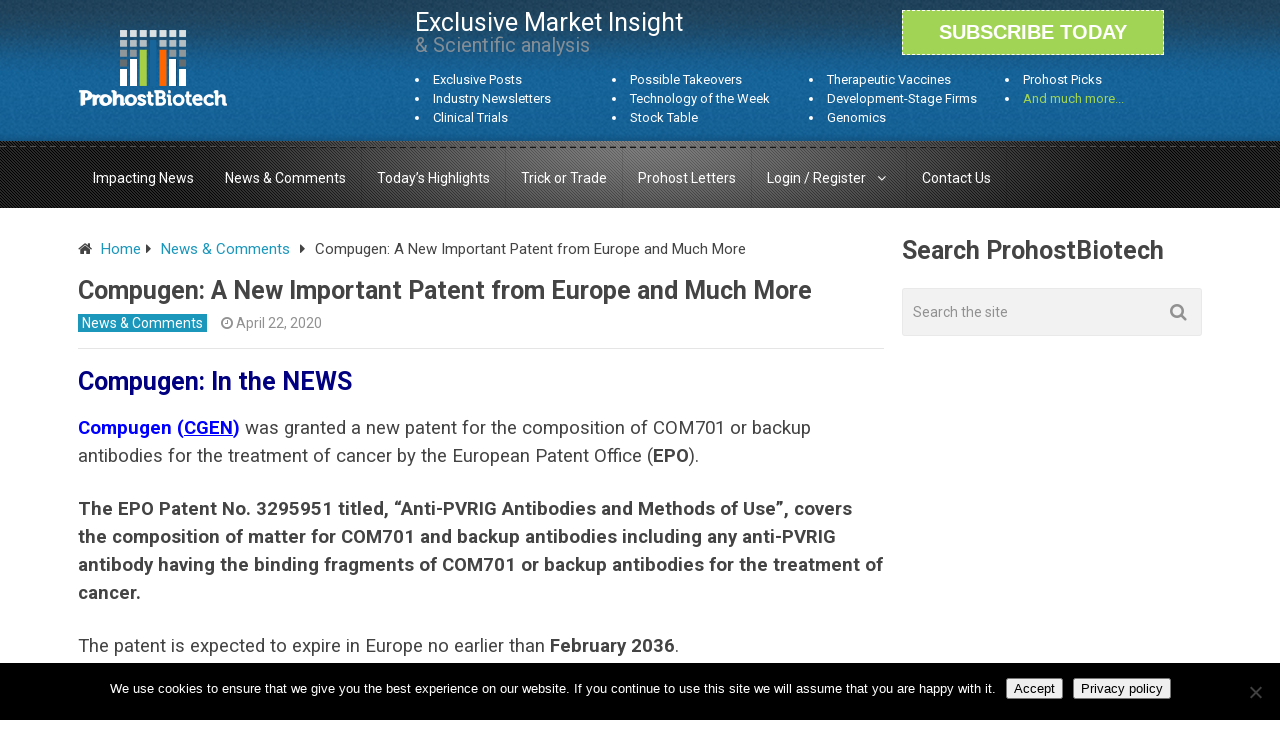

--- FILE ---
content_type: text/html; charset=UTF-8
request_url: https://www.prohostbiotech.com/compugen-a-new-important-patent-from-europe-and-much-more/
body_size: 20396
content:

<!DOCTYPE html>
<html class="no-js" lang="en-US">
<head itemscope itemtype="https://schema.org/WebSite">
	<meta charset="UTF-8">
	<!-- Always force latest IE rendering engine (even in intranet) & Chrome Frame -->
	<!--[if IE ]>
	<meta http-equiv="X-UA-Compatible" content="IE=edge,chrome=1">
	<![endif]-->
	<link rel="profile" href="https://gmpg.org/xfn/11" />
	
                    <link rel="icon" href="https://www.prohostbiotech.com/wp-content/uploads/2020/05/desktop_fav.jpg" type="image/x-icon" />
        
                    <!-- IE10 Tile.-->
            <meta name="msapplication-TileColor" content="#FFFFFF">
            <meta name="msapplication-TileImage" content="https://www.prohostbiotech.com/wp-content/uploads/2020/05/fav_icon-1.jpg">
        
                    <!--iOS/android/handheld specific -->
            <link rel="apple-touch-icon-precomposed" href="https://www.prohostbiotech.com/wp-content/uploads/2020/05/fav_icon.jpg" />
        
                    <meta name="viewport" content="width=device-width, initial-scale=1">
            <meta name="apple-mobile-web-app-capable" content="yes">
            <meta name="apple-mobile-web-app-status-bar-style" content="black">
        
        
        <meta itemprop="name" content="Prohost Biotech &#8211; Exclusive Biotech Research" />
        <meta itemprop="url" content="https://www.prohostbiotech.com" />

                                        	<link rel="pingback" href="https://www.prohostbiotech.com/xmlrpc.php" />
	<meta name='robots' content='index, follow, max-image-preview:large, max-snippet:-1, max-video-preview:-1' />
	<style>img:is([sizes="auto" i], [sizes^="auto," i]) { contain-intrinsic-size: 3000px 1500px }</style>
	<script type="text/javascript">document.documentElement.className = document.documentElement.className.replace( /\bno-js\b/,'js' );</script>
	<!-- This site is optimized with the Yoast SEO plugin v26.2 - https://yoast.com/wordpress/plugins/seo/ -->
	<title>Compugen: A New Important Patent from Europe and Much More</title>
	<meta name="description" content="Compugen was granted a new patent for the composition of COM701 or backup antibodies for the treatment of cancer by the EPO." />
	<link rel="canonical" href="https://www.prohostbiotech.com/compugen-a-new-important-patent-from-europe-and-much-more/" />
	<meta property="og:locale" content="en_US" />
	<meta property="og:type" content="article" />
	<meta property="og:title" content="Compugen: A New Important Patent from Europe and Much More" />
	<meta property="og:description" content="Compugen was granted a new patent for the composition of COM701 or backup antibodies for the treatment of cancer by the EPO." />
	<meta property="og:url" content="https://www.prohostbiotech.com/compugen-a-new-important-patent-from-europe-and-much-more/" />
	<meta property="og:site_name" content="Prohost Biotech - Exclusive Biotech Research" />
	<meta property="article:published_time" content="2020-04-22T14:49:53+00:00" />
	<meta property="article:modified_time" content="2020-04-22T16:22:27+00:00" />
	<meta property="og:image" content="https://www.prohostbiotech.com/wp-content/uploads/2019/07/prohost-black-logo.png" />
	<meta property="og:image:width" content="150" />
	<meta property="og:image:height" content="80" />
	<meta property="og:image:type" content="image/png" />
	<meta name="author" content="Prohost" />
	<meta name="twitter:card" content="summary_large_image" />
	<meta name="twitter:image" content="https://www.prohostbiotech.com/wp-content/uploads/2017/12/Logo-prohost-e1559153700115.png" />
	<meta name="twitter:label1" content="Written by" />
	<meta name="twitter:data1" content="Prohost" />
	<meta name="twitter:label2" content="Est. reading time" />
	<meta name="twitter:data2" content="2 minutes" />
	<script type="application/ld+json" class="yoast-schema-graph">{"@context":"https://schema.org","@graph":[{"@type":"Article","@id":"https://www.prohostbiotech.com/compugen-a-new-important-patent-from-europe-and-much-more/#article","isPartOf":{"@id":"https://www.prohostbiotech.com/compugen-a-new-important-patent-from-europe-and-much-more/"},"author":{"name":"Prohost","@id":"https://www.prohostbiotech.com/#/schema/person/6b83b60bbcc6ae6b22b6c3a5df54fefd"},"headline":"Compugen: A New Important Patent from Europe and Much More","datePublished":"2020-04-22T14:49:53+00:00","dateModified":"2020-04-22T16:22:27+00:00","mainEntityOfPage":{"@id":"https://www.prohostbiotech.com/compugen-a-new-important-patent-from-europe-and-much-more/"},"wordCount":445,"commentCount":0,"publisher":{"@id":"https://www.prohostbiotech.com/#organization"},"image":{"@id":"https://www.prohostbiotech.com/compugen-a-new-important-patent-from-europe-and-much-more/#primaryimage"},"thumbnailUrl":"https://www.prohostbiotech.com/wp-content/uploads/2019/07/prohost-black-logo.png","keywords":["Compugen (CGEN)"],"articleSection":["News &amp; Comments"],"inLanguage":"en-US","potentialAction":[{"@type":"CommentAction","name":"Comment","target":["https://www.prohostbiotech.com/compugen-a-new-important-patent-from-europe-and-much-more/#respond"]}]},{"@type":"WebPage","@id":"https://www.prohostbiotech.com/compugen-a-new-important-patent-from-europe-and-much-more/","url":"https://www.prohostbiotech.com/compugen-a-new-important-patent-from-europe-and-much-more/","name":"Compugen: A New Important Patent from Europe and Much More","isPartOf":{"@id":"https://www.prohostbiotech.com/#website"},"primaryImageOfPage":{"@id":"https://www.prohostbiotech.com/compugen-a-new-important-patent-from-europe-and-much-more/#primaryimage"},"image":{"@id":"https://www.prohostbiotech.com/compugen-a-new-important-patent-from-europe-and-much-more/#primaryimage"},"thumbnailUrl":"https://www.prohostbiotech.com/wp-content/uploads/2019/07/prohost-black-logo.png","datePublished":"2020-04-22T14:49:53+00:00","dateModified":"2020-04-22T16:22:27+00:00","description":"Compugen was granted a new patent for the composition of COM701 or backup antibodies for the treatment of cancer by the EPO.","breadcrumb":{"@id":"https://www.prohostbiotech.com/compugen-a-new-important-patent-from-europe-and-much-more/#breadcrumb"},"inLanguage":"en-US","potentialAction":[{"@type":"ReadAction","target":["https://www.prohostbiotech.com/compugen-a-new-important-patent-from-europe-and-much-more/"]}]},{"@type":"ImageObject","inLanguage":"en-US","@id":"https://www.prohostbiotech.com/compugen-a-new-important-patent-from-europe-and-much-more/#primaryimage","url":"https://www.prohostbiotech.com/wp-content/uploads/2019/07/prohost-black-logo.png","contentUrl":"https://www.prohostbiotech.com/wp-content/uploads/2019/07/prohost-black-logo.png","width":150,"height":80},{"@type":"BreadcrumbList","@id":"https://www.prohostbiotech.com/compugen-a-new-important-patent-from-europe-and-much-more/#breadcrumb","itemListElement":[{"@type":"ListItem","position":1,"name":"Home","item":"https://www.prohostbiotech.com/"},{"@type":"ListItem","position":2,"name":"Compugen: A New Important Patent from Europe and Much More"}]},{"@type":"WebSite","@id":"https://www.prohostbiotech.com/#website","url":"https://www.prohostbiotech.com/","name":"Prohost Biotech - Exclusive Biotech Research","description":"A Comprehensive Resource for Biotech News","publisher":{"@id":"https://www.prohostbiotech.com/#organization"},"potentialAction":[{"@type":"SearchAction","target":{"@type":"EntryPoint","urlTemplate":"https://www.prohostbiotech.com/?s={search_term_string}"},"query-input":{"@type":"PropertyValueSpecification","valueRequired":true,"valueName":"search_term_string"}}],"inLanguage":"en-US"},{"@type":"Organization","@id":"https://www.prohostbiotech.com/#organization","name":"Prohost Biotech","url":"https://www.prohostbiotech.com/","logo":{"@type":"ImageObject","inLanguage":"en-US","@id":"https://www.prohostbiotech.com/#/schema/logo/image/","url":"https://www.prohostbiotech.com/wp-content/uploads/2017/12/Logo-prohost-e1559153700115.png","contentUrl":"https://www.prohostbiotech.com/wp-content/uploads/2017/12/Logo-prohost-e1559153700115.png","width":20,"height":11,"caption":"Prohost Biotech"},"image":{"@id":"https://www.prohostbiotech.com/#/schema/logo/image/"}},{"@type":"Person","@id":"https://www.prohostbiotech.com/#/schema/person/6b83b60bbcc6ae6b22b6c3a5df54fefd","name":"Prohost","image":{"@type":"ImageObject","inLanguage":"en-US","@id":"https://www.prohostbiotech.com/#/schema/person/image/","url":"https://secure.gravatar.com/avatar/5222023b12ab9680d05a0341cf709e38410e2568b8176739fd28a4840fac01c3?s=96&d=mm&r=g","contentUrl":"https://secure.gravatar.com/avatar/5222023b12ab9680d05a0341cf709e38410e2568b8176739fd28a4840fac01c3?s=96&d=mm&r=g","caption":"Prohost"},"url":"https://www.prohostbiotech.com/author/rudy/"}]}</script>
	<!-- / Yoast SEO plugin. -->


<link rel="alternate" type="application/rss+xml" title="Prohost Biotech - Exclusive Biotech Research &raquo; Feed" href="https://www.prohostbiotech.com/feed/" />
<link rel="alternate" type="application/rss+xml" title="Prohost Biotech - Exclusive Biotech Research &raquo; Comments Feed" href="https://www.prohostbiotech.com/comments/feed/" />
<link rel="alternate" type="application/rss+xml" title="Prohost Biotech - Exclusive Biotech Research &raquo; Compugen: A New Important Patent from Europe and Much More Comments Feed" href="https://www.prohostbiotech.com/compugen-a-new-important-patent-from-europe-and-much-more/feed/" />
<script type="text/javascript">
/* <![CDATA[ */
window._wpemojiSettings = {"baseUrl":"https:\/\/s.w.org\/images\/core\/emoji\/16.0.1\/72x72\/","ext":".png","svgUrl":"https:\/\/s.w.org\/images\/core\/emoji\/16.0.1\/svg\/","svgExt":".svg","source":{"concatemoji":"https:\/\/www.prohostbiotech.com\/wp-includes\/js\/wp-emoji-release.min.js"}};
/*! This file is auto-generated */
!function(s,n){var o,i,e;function c(e){try{var t={supportTests:e,timestamp:(new Date).valueOf()};sessionStorage.setItem(o,JSON.stringify(t))}catch(e){}}function p(e,t,n){e.clearRect(0,0,e.canvas.width,e.canvas.height),e.fillText(t,0,0);var t=new Uint32Array(e.getImageData(0,0,e.canvas.width,e.canvas.height).data),a=(e.clearRect(0,0,e.canvas.width,e.canvas.height),e.fillText(n,0,0),new Uint32Array(e.getImageData(0,0,e.canvas.width,e.canvas.height).data));return t.every(function(e,t){return e===a[t]})}function u(e,t){e.clearRect(0,0,e.canvas.width,e.canvas.height),e.fillText(t,0,0);for(var n=e.getImageData(16,16,1,1),a=0;a<n.data.length;a++)if(0!==n.data[a])return!1;return!0}function f(e,t,n,a){switch(t){case"flag":return n(e,"\ud83c\udff3\ufe0f\u200d\u26a7\ufe0f","\ud83c\udff3\ufe0f\u200b\u26a7\ufe0f")?!1:!n(e,"\ud83c\udde8\ud83c\uddf6","\ud83c\udde8\u200b\ud83c\uddf6")&&!n(e,"\ud83c\udff4\udb40\udc67\udb40\udc62\udb40\udc65\udb40\udc6e\udb40\udc67\udb40\udc7f","\ud83c\udff4\u200b\udb40\udc67\u200b\udb40\udc62\u200b\udb40\udc65\u200b\udb40\udc6e\u200b\udb40\udc67\u200b\udb40\udc7f");case"emoji":return!a(e,"\ud83e\udedf")}return!1}function g(e,t,n,a){var r="undefined"!=typeof WorkerGlobalScope&&self instanceof WorkerGlobalScope?new OffscreenCanvas(300,150):s.createElement("canvas"),o=r.getContext("2d",{willReadFrequently:!0}),i=(o.textBaseline="top",o.font="600 32px Arial",{});return e.forEach(function(e){i[e]=t(o,e,n,a)}),i}function t(e){var t=s.createElement("script");t.src=e,t.defer=!0,s.head.appendChild(t)}"undefined"!=typeof Promise&&(o="wpEmojiSettingsSupports",i=["flag","emoji"],n.supports={everything:!0,everythingExceptFlag:!0},e=new Promise(function(e){s.addEventListener("DOMContentLoaded",e,{once:!0})}),new Promise(function(t){var n=function(){try{var e=JSON.parse(sessionStorage.getItem(o));if("object"==typeof e&&"number"==typeof e.timestamp&&(new Date).valueOf()<e.timestamp+604800&&"object"==typeof e.supportTests)return e.supportTests}catch(e){}return null}();if(!n){if("undefined"!=typeof Worker&&"undefined"!=typeof OffscreenCanvas&&"undefined"!=typeof URL&&URL.createObjectURL&&"undefined"!=typeof Blob)try{var e="postMessage("+g.toString()+"("+[JSON.stringify(i),f.toString(),p.toString(),u.toString()].join(",")+"));",a=new Blob([e],{type:"text/javascript"}),r=new Worker(URL.createObjectURL(a),{name:"wpTestEmojiSupports"});return void(r.onmessage=function(e){c(n=e.data),r.terminate(),t(n)})}catch(e){}c(n=g(i,f,p,u))}t(n)}).then(function(e){for(var t in e)n.supports[t]=e[t],n.supports.everything=n.supports.everything&&n.supports[t],"flag"!==t&&(n.supports.everythingExceptFlag=n.supports.everythingExceptFlag&&n.supports[t]);n.supports.everythingExceptFlag=n.supports.everythingExceptFlag&&!n.supports.flag,n.DOMReady=!1,n.readyCallback=function(){n.DOMReady=!0}}).then(function(){return e}).then(function(){var e;n.supports.everything||(n.readyCallback(),(e=n.source||{}).concatemoji?t(e.concatemoji):e.wpemoji&&e.twemoji&&(t(e.twemoji),t(e.wpemoji)))}))}((window,document),window._wpemojiSettings);
/* ]]> */
</script>
<style id='wp-emoji-styles-inline-css' type='text/css'>

	img.wp-smiley, img.emoji {
		display: inline !important;
		border: none !important;
		box-shadow: none !important;
		height: 1em !important;
		width: 1em !important;
		margin: 0 0.07em !important;
		vertical-align: -0.1em !important;
		background: none !important;
		padding: 0 !important;
	}
</style>
<link rel='stylesheet' id='wp-block-library-css' href='https://www.prohostbiotech.com/wp-includes/css/dist/block-library/style.min.css' type='text/css' media='all' />
<style id='classic-theme-styles-inline-css' type='text/css'>
/*! This file is auto-generated */
.wp-block-button__link{color:#fff;background-color:#32373c;border-radius:9999px;box-shadow:none;text-decoration:none;padding:calc(.667em + 2px) calc(1.333em + 2px);font-size:1.125em}.wp-block-file__button{background:#32373c;color:#fff;text-decoration:none}
</style>
<link rel='stylesheet' id='goal-block-css' href='https://www.prohostbiotech.com/wp-content/plugins/before-and-after/blocks/goal/style.css' type='text/css' media='all' />
<link rel='stylesheet' id='complete-goal-block-css' href='https://www.prohostbiotech.com/wp-content/plugins/before-and-after/blocks/complete-goal/style.css' type='text/css' media='all' />
<style id='restrict-content-pro-content-upgrade-redirect-style-inline-css' type='text/css'>
.wp-block-restrict-content-pro-content-upgrade-redirect .wp-block-button__width-25{width:calc(25% - .5rem)}.wp-block-restrict-content-pro-content-upgrade-redirect .wp-block-button__width-25 .wp-block-button__link{width:100%}.wp-block-restrict-content-pro-content-upgrade-redirect .wp-block-button__width-50{width:calc(50% - .5rem)}.wp-block-restrict-content-pro-content-upgrade-redirect .wp-block-button__width-50 .wp-block-button__link{width:100%}.wp-block-restrict-content-pro-content-upgrade-redirect .wp-block-button__width-75{width:calc(75% - .5rem)}.wp-block-restrict-content-pro-content-upgrade-redirect .wp-block-button__width-75 .wp-block-button__link{width:100%}.wp-block-restrict-content-pro-content-upgrade-redirect .wp-block-button__width-100{margin-right:0;width:100%}.wp-block-restrict-content-pro-content-upgrade-redirect .wp-block-button__width-100 .wp-block-button__link{width:100%}

</style>
<style id='global-styles-inline-css' type='text/css'>
:root{--wp--preset--aspect-ratio--square: 1;--wp--preset--aspect-ratio--4-3: 4/3;--wp--preset--aspect-ratio--3-4: 3/4;--wp--preset--aspect-ratio--3-2: 3/2;--wp--preset--aspect-ratio--2-3: 2/3;--wp--preset--aspect-ratio--16-9: 16/9;--wp--preset--aspect-ratio--9-16: 9/16;--wp--preset--color--black: #000000;--wp--preset--color--cyan-bluish-gray: #abb8c3;--wp--preset--color--white: #ffffff;--wp--preset--color--pale-pink: #f78da7;--wp--preset--color--vivid-red: #cf2e2e;--wp--preset--color--luminous-vivid-orange: #ff6900;--wp--preset--color--luminous-vivid-amber: #fcb900;--wp--preset--color--light-green-cyan: #7bdcb5;--wp--preset--color--vivid-green-cyan: #00d084;--wp--preset--color--pale-cyan-blue: #8ed1fc;--wp--preset--color--vivid-cyan-blue: #0693e3;--wp--preset--color--vivid-purple: #9b51e0;--wp--preset--gradient--vivid-cyan-blue-to-vivid-purple: linear-gradient(135deg,rgba(6,147,227,1) 0%,rgb(155,81,224) 100%);--wp--preset--gradient--light-green-cyan-to-vivid-green-cyan: linear-gradient(135deg,rgb(122,220,180) 0%,rgb(0,208,130) 100%);--wp--preset--gradient--luminous-vivid-amber-to-luminous-vivid-orange: linear-gradient(135deg,rgba(252,185,0,1) 0%,rgba(255,105,0,1) 100%);--wp--preset--gradient--luminous-vivid-orange-to-vivid-red: linear-gradient(135deg,rgba(255,105,0,1) 0%,rgb(207,46,46) 100%);--wp--preset--gradient--very-light-gray-to-cyan-bluish-gray: linear-gradient(135deg,rgb(238,238,238) 0%,rgb(169,184,195) 100%);--wp--preset--gradient--cool-to-warm-spectrum: linear-gradient(135deg,rgb(74,234,220) 0%,rgb(151,120,209) 20%,rgb(207,42,186) 40%,rgb(238,44,130) 60%,rgb(251,105,98) 80%,rgb(254,248,76) 100%);--wp--preset--gradient--blush-light-purple: linear-gradient(135deg,rgb(255,206,236) 0%,rgb(152,150,240) 100%);--wp--preset--gradient--blush-bordeaux: linear-gradient(135deg,rgb(254,205,165) 0%,rgb(254,45,45) 50%,rgb(107,0,62) 100%);--wp--preset--gradient--luminous-dusk: linear-gradient(135deg,rgb(255,203,112) 0%,rgb(199,81,192) 50%,rgb(65,88,208) 100%);--wp--preset--gradient--pale-ocean: linear-gradient(135deg,rgb(255,245,203) 0%,rgb(182,227,212) 50%,rgb(51,167,181) 100%);--wp--preset--gradient--electric-grass: linear-gradient(135deg,rgb(202,248,128) 0%,rgb(113,206,126) 100%);--wp--preset--gradient--midnight: linear-gradient(135deg,rgb(2,3,129) 0%,rgb(40,116,252) 100%);--wp--preset--font-size--small: 13px;--wp--preset--font-size--medium: 20px;--wp--preset--font-size--large: 36px;--wp--preset--font-size--x-large: 42px;--wp--preset--spacing--20: 0.44rem;--wp--preset--spacing--30: 0.67rem;--wp--preset--spacing--40: 1rem;--wp--preset--spacing--50: 1.5rem;--wp--preset--spacing--60: 2.25rem;--wp--preset--spacing--70: 3.38rem;--wp--preset--spacing--80: 5.06rem;--wp--preset--shadow--natural: 6px 6px 9px rgba(0, 0, 0, 0.2);--wp--preset--shadow--deep: 12px 12px 50px rgba(0, 0, 0, 0.4);--wp--preset--shadow--sharp: 6px 6px 0px rgba(0, 0, 0, 0.2);--wp--preset--shadow--outlined: 6px 6px 0px -3px rgba(255, 255, 255, 1), 6px 6px rgba(0, 0, 0, 1);--wp--preset--shadow--crisp: 6px 6px 0px rgba(0, 0, 0, 1);}:where(.is-layout-flex){gap: 0.5em;}:where(.is-layout-grid){gap: 0.5em;}body .is-layout-flex{display: flex;}.is-layout-flex{flex-wrap: wrap;align-items: center;}.is-layout-flex > :is(*, div){margin: 0;}body .is-layout-grid{display: grid;}.is-layout-grid > :is(*, div){margin: 0;}:where(.wp-block-columns.is-layout-flex){gap: 2em;}:where(.wp-block-columns.is-layout-grid){gap: 2em;}:where(.wp-block-post-template.is-layout-flex){gap: 1.25em;}:where(.wp-block-post-template.is-layout-grid){gap: 1.25em;}.has-black-color{color: var(--wp--preset--color--black) !important;}.has-cyan-bluish-gray-color{color: var(--wp--preset--color--cyan-bluish-gray) !important;}.has-white-color{color: var(--wp--preset--color--white) !important;}.has-pale-pink-color{color: var(--wp--preset--color--pale-pink) !important;}.has-vivid-red-color{color: var(--wp--preset--color--vivid-red) !important;}.has-luminous-vivid-orange-color{color: var(--wp--preset--color--luminous-vivid-orange) !important;}.has-luminous-vivid-amber-color{color: var(--wp--preset--color--luminous-vivid-amber) !important;}.has-light-green-cyan-color{color: var(--wp--preset--color--light-green-cyan) !important;}.has-vivid-green-cyan-color{color: var(--wp--preset--color--vivid-green-cyan) !important;}.has-pale-cyan-blue-color{color: var(--wp--preset--color--pale-cyan-blue) !important;}.has-vivid-cyan-blue-color{color: var(--wp--preset--color--vivid-cyan-blue) !important;}.has-vivid-purple-color{color: var(--wp--preset--color--vivid-purple) !important;}.has-black-background-color{background-color: var(--wp--preset--color--black) !important;}.has-cyan-bluish-gray-background-color{background-color: var(--wp--preset--color--cyan-bluish-gray) !important;}.has-white-background-color{background-color: var(--wp--preset--color--white) !important;}.has-pale-pink-background-color{background-color: var(--wp--preset--color--pale-pink) !important;}.has-vivid-red-background-color{background-color: var(--wp--preset--color--vivid-red) !important;}.has-luminous-vivid-orange-background-color{background-color: var(--wp--preset--color--luminous-vivid-orange) !important;}.has-luminous-vivid-amber-background-color{background-color: var(--wp--preset--color--luminous-vivid-amber) !important;}.has-light-green-cyan-background-color{background-color: var(--wp--preset--color--light-green-cyan) !important;}.has-vivid-green-cyan-background-color{background-color: var(--wp--preset--color--vivid-green-cyan) !important;}.has-pale-cyan-blue-background-color{background-color: var(--wp--preset--color--pale-cyan-blue) !important;}.has-vivid-cyan-blue-background-color{background-color: var(--wp--preset--color--vivid-cyan-blue) !important;}.has-vivid-purple-background-color{background-color: var(--wp--preset--color--vivid-purple) !important;}.has-black-border-color{border-color: var(--wp--preset--color--black) !important;}.has-cyan-bluish-gray-border-color{border-color: var(--wp--preset--color--cyan-bluish-gray) !important;}.has-white-border-color{border-color: var(--wp--preset--color--white) !important;}.has-pale-pink-border-color{border-color: var(--wp--preset--color--pale-pink) !important;}.has-vivid-red-border-color{border-color: var(--wp--preset--color--vivid-red) !important;}.has-luminous-vivid-orange-border-color{border-color: var(--wp--preset--color--luminous-vivid-orange) !important;}.has-luminous-vivid-amber-border-color{border-color: var(--wp--preset--color--luminous-vivid-amber) !important;}.has-light-green-cyan-border-color{border-color: var(--wp--preset--color--light-green-cyan) !important;}.has-vivid-green-cyan-border-color{border-color: var(--wp--preset--color--vivid-green-cyan) !important;}.has-pale-cyan-blue-border-color{border-color: var(--wp--preset--color--pale-cyan-blue) !important;}.has-vivid-cyan-blue-border-color{border-color: var(--wp--preset--color--vivid-cyan-blue) !important;}.has-vivid-purple-border-color{border-color: var(--wp--preset--color--vivid-purple) !important;}.has-vivid-cyan-blue-to-vivid-purple-gradient-background{background: var(--wp--preset--gradient--vivid-cyan-blue-to-vivid-purple) !important;}.has-light-green-cyan-to-vivid-green-cyan-gradient-background{background: var(--wp--preset--gradient--light-green-cyan-to-vivid-green-cyan) !important;}.has-luminous-vivid-amber-to-luminous-vivid-orange-gradient-background{background: var(--wp--preset--gradient--luminous-vivid-amber-to-luminous-vivid-orange) !important;}.has-luminous-vivid-orange-to-vivid-red-gradient-background{background: var(--wp--preset--gradient--luminous-vivid-orange-to-vivid-red) !important;}.has-very-light-gray-to-cyan-bluish-gray-gradient-background{background: var(--wp--preset--gradient--very-light-gray-to-cyan-bluish-gray) !important;}.has-cool-to-warm-spectrum-gradient-background{background: var(--wp--preset--gradient--cool-to-warm-spectrum) !important;}.has-blush-light-purple-gradient-background{background: var(--wp--preset--gradient--blush-light-purple) !important;}.has-blush-bordeaux-gradient-background{background: var(--wp--preset--gradient--blush-bordeaux) !important;}.has-luminous-dusk-gradient-background{background: var(--wp--preset--gradient--luminous-dusk) !important;}.has-pale-ocean-gradient-background{background: var(--wp--preset--gradient--pale-ocean) !important;}.has-electric-grass-gradient-background{background: var(--wp--preset--gradient--electric-grass) !important;}.has-midnight-gradient-background{background: var(--wp--preset--gradient--midnight) !important;}.has-small-font-size{font-size: var(--wp--preset--font-size--small) !important;}.has-medium-font-size{font-size: var(--wp--preset--font-size--medium) !important;}.has-large-font-size{font-size: var(--wp--preset--font-size--large) !important;}.has-x-large-font-size{font-size: var(--wp--preset--font-size--x-large) !important;}
:where(.wp-block-post-template.is-layout-flex){gap: 1.25em;}:where(.wp-block-post-template.is-layout-grid){gap: 1.25em;}
:where(.wp-block-columns.is-layout-flex){gap: 2em;}:where(.wp-block-columns.is-layout-grid){gap: 2em;}
:root :where(.wp-block-pullquote){font-size: 1.5em;line-height: 1.6;}
</style>
<link rel='stylesheet' id='GP_Custom_Forms-css' href='https://www.prohostbiotech.com/wp-content/plugins/before-and-after/include/lib/GP_Custom_Forms/assets/css/gp_custom_forms.css' type='text/css' media='all' />
<link rel='stylesheet' id='GP_Custom_Forms_RateIt-css' href='https://www.prohostbiotech.com/wp-content/plugins/before-and-after/include/lib/GP_Custom_Forms/assets/rateit/rateit.css' type='text/css' media='all' />
<link rel='stylesheet' id='cookie-notice-front-css' href='https://www.prohostbiotech.com/wp-content/plugins/cookie-notice/css/front.min.css' type='text/css' media='all' />
<style id='woocommerce-inline-inline-css' type='text/css'>
.woocommerce form .form-row .required { visibility: visible; }
</style>
<link rel='stylesheet' id='brands-styles-css' href='https://www.prohostbiotech.com/wp-content/plugins/woocommerce/assets/css/brands.css' type='text/css' media='all' />
<link rel='stylesheet' id='newsletter-css' href='https://www.prohostbiotech.com/wp-content/plugins/newsletter/style.css' type='text/css' media='all' />
<link rel='stylesheet' id='font-awesome-css' href='https://www.prohostbiotech.com/wp-content/plugins/content-locker/admin/assets/vendors/font-awesome/css/font-awesome.min.css' type='text/css' media='all' />
<link rel='stylesheet' id='cl-front-css' href='https://www.prohostbiotech.com/wp-content/plugins/content-locker/assets/css/cl-front.css' type='text/css' media='all' />
<link rel='stylesheet' id='wp_review-style-css' href='https://www.prohostbiotech.com/wp-content/plugins/wp-review/public/css/wp-review.css' type='text/css' media='all' />
<link rel='stylesheet' id='best-stylesheet-css' href='https://www.prohostbiotech.com/wp-content/themes/mts_best/style.css' type='text/css' media='all' />
<link rel='stylesheet' id='woocommerce-css' href='https://www.prohostbiotech.com/wp-content/themes/mts_best/css/woocommerce2.css' type='text/css' media='all' />
<style id='woocommerce-inline-css' type='text/css'>

        body {background-color:#ffffff;background-image:url(https://www.prohostbiotech.com/wp-content/themes/mts_best/images/nobg.png);}
        .main-header {background-color:#65aa4a;background-image:url(https://www.prohostbiotech.com/wp-content/themes/mts_best/images/nobg.png);}
        footer-carousel-wrap {background-color:#3498db; }
        footer {background-color:#eeeeee;background-image:url(https://www.prohostbiotech.com/wp-content/themes/mts_best/images/nobg.png);}
        footer > .copyrights {background-color:#FFFFFF;}
        .pace .pace-progress, .mobile-menu-wrapper, .owl-carousel .owl-nav > div, #top-navigation li:hover a, #header nav#top-navigation ul ul li, a#pull, .secondary-navigation, #move-to-top,.mts-subscribe input[type='submit'],input[type='submit'],#commentform input#submit,.contactform #submit,.pagination a,.fs-pagination a,.header-search .ajax-search-results-container,#load-posts a,#fs2_load_more_button,#wp-calendar td a,#wp-calendar caption,#wp-calendar #prev a:before,#wp-calendar #next a:before, .tagcloud a, #tags-tab-content a, #wp-calendar thead th.today, .slide-title, .slidertitle, #header nav#navigation ul ul li, .thecategory a, #wp-calendar td a:hover, #wp-calendar #today, .widget .wpt-pagination a, .widget .wpt_widget_content #tags-tab-content ul li a, .widget .wp_review_tab_widget_content .wp-review-tab-pagination a, .ajax-search-meta .results-link, .post-day .review-total-only, .woocommerce a.button, .woocommerce-page a.button, .woocommerce button.button, .woocommerce-page button.button, .woocommerce input.button, .woocommerce-page input.button, .woocommerce #respond input#submit, .woocommerce-page #respond input#submit, .woocommerce #content input.button, .woocommerce-page #content input.button, .woocommerce nav.woocommerce-pagination ul li a, .woocommerce-page nav.woocommerce-pagination ul li a, .woocommerce #content nav.woocommerce-pagination ul li a, .woocommerce-page #content nav.woocommerce-pagination ul li a, .woocommerce .bypostauthor:after, #searchsubmit, .woocommerce nav.woocommerce-pagination ul li a:hover, .woocommerce-page nav.woocommerce-pagination ul li a:hover, .woocommerce #content nav.woocommerce-pagination ul li a:hover, .woocommerce-page #content nav.woocommerce-pagination ul li a:hover, .woocommerce nav.woocommerce-pagination ul li a:focus, .woocommerce-page nav.woocommerce-pagination ul li a:focus, .woocommerce #content nav.woocommerce-pagination ul li a:focus, .woocommerce-page #content nav.woocommerce-pagination ul li a:focus, .woocommerce a.button, .woocommerce-page a.button, .woocommerce button.button, .woocommerce-page button.button, .woocommerce input.button, .woocommerce-page input.button, .woocommerce #respond input#submit, .woocommerce-page #respond input#submit, .woocommerce #content input.button, .woocommerce-page #content input.button, .widget_product_search input[type='submit'] {background: #1c97bc; color: #fff; }
        .header-search #s,nav a.toggle-mobile-menu, .tab_widget ul.wps_tabs li, .wpt_widget_content .tab_title.selected a, .widget_wp_review_tab .tab_title.selected a {background: #1c97bc !important;}
        #wp-calendar thead th.today { border-color: #1c97bc; }
        a, a:hover,.title a:hover,.post-data .post-title a:hover,.post-title a:hover,.post-info a:hover,.entry-content a,.textwidget a,.reply a,.comm,.fn a,.comment-reply-link, .entry-content .singleleft a:hover, #footer-post-carousel .owl-nav div {color:#1c97bc;}
        .post-box .review-total-only .review-result-wrapper .review-result i {color:#1c97bc!important;}
        footer > .footer-carousel-wrap { background: #3498db; }
        
        .shareit { top: 373px; left: auto; z-index: 0; margin: 0 0 0 -110px; width: 100px; position: fixed; padding: 0; border:none; border-right: 0;}
        .share-item {margin: 2px;}
        
        .bypostauthor .fn:after { content: "Author"; position: absolute; left: 0px; top: 0px; padding: 0px 10px; background: #444; color: #FFF; border-radius: 3px; }
        
        
        
            
</style>
<link rel='stylesheet' id='fontawesome-css' href='https://www.prohostbiotech.com/wp-content/themes/mts_best/css/font-awesome.min.css' type='text/css' media='all' />
<link rel='stylesheet' id='responsive-css' href='https://www.prohostbiotech.com/wp-content/themes/mts_best/css/responsive.css' type='text/css' media='all' />
<script type="text/javascript" src="https://www.prohostbiotech.com/wp-includes/js/jquery/jquery.min.js" id="jquery-core-js"></script>
<script type="text/javascript" src="https://www.prohostbiotech.com/wp-includes/js/jquery/jquery-migrate.min.js" id="jquery-migrate-js"></script>
<script type="text/javascript" id="cookie-notice-front-js-before">
/* <![CDATA[ */
var cnArgs = {"ajaxUrl":"https:\/\/www.prohostbiotech.com\/wp-admin\/admin-ajax.php","nonce":"26e6e2a8d8","hideEffect":"fade","position":"bottom","onScroll":false,"onScrollOffset":100,"onClick":false,"cookieName":"cookie_notice_accepted","cookieTime":2592000,"cookieTimeRejected":2592000,"globalCookie":false,"redirection":false,"cache":false,"revokeCookies":false,"revokeCookiesOpt":"automatic"};
/* ]]> */
</script>
<script type="text/javascript" src="https://www.prohostbiotech.com/wp-content/plugins/cookie-notice/js/front.min.js" id="cookie-notice-front-js"></script>
<script type="text/javascript" id="customscript-js-extra">
/* <![CDATA[ */
var mts_customscript = {"responsive":"1","nav_menu":"secondary"};
/* ]]> */
</script>
<script type="text/javascript" async="async" src="https://www.prohostbiotech.com/wp-content/themes/mts_best/js/customscript.js" id="customscript-js"></script>
<link rel="https://api.w.org/" href="https://www.prohostbiotech.com/wp-json/" /><link rel="alternate" title="JSON" type="application/json" href="https://www.prohostbiotech.com/wp-json/wp/v2/posts/11437" /><link rel="EditURI" type="application/rsd+xml" title="RSD" href="https://www.prohostbiotech.com/xmlrpc.php?rsd" />
<meta name="generator" content="WordPress 6.8.3" />
<meta name="generator" content="WooCommerce 10.3.7" />
<link rel='shortlink' href='https://www.prohostbiotech.com/?p=11437' />
<link rel="alternate" title="oEmbed (JSON)" type="application/json+oembed" href="https://www.prohostbiotech.com/wp-json/oembed/1.0/embed?url=https%3A%2F%2Fwww.prohostbiotech.com%2Fcompugen-a-new-important-patent-from-europe-and-much-more%2F" />
<link rel="alternate" title="oEmbed (XML)" type="text/xml+oembed" href="https://www.prohostbiotech.com/wp-json/oembed/1.0/embed?url=https%3A%2F%2Fwww.prohostbiotech.com%2Fcompugen-a-new-important-patent-from-europe-and-much-more%2F&#038;format=xml" />

		<!-- GA Google Analytics @ https://m0n.co/ga -->
		<script async src="https://www.googletagmanager.com/gtag/js?id=UA-107857578-1"></script>
		<script>
			window.dataLayer = window.dataLayer || [];
			function gtag(){dataLayer.push(arguments);}
			gtag('js', new Date());
			gtag('config', 'UA-107857578-1');
		</script>

	<link href="//fonts.googleapis.com/css?family=Roboto:700|Roboto:normal&amp;subset=latin" rel="stylesheet" type="text/css">
<style type="text/css">
#logo a { font-family: 'Roboto'; font-weight: 700; font-size: 36px; color: #3498db;text-transform: uppercase; }
#navigation .menu li, #navigation .menu li a { font-family: 'Roboto'; font-weight: normal; font-size: 15px; color: #FFFFFF; }
body { font-family: 'Roboto'; font-weight: normal; font-size: 15px; color: #444444; }
.post-data .post-title a, #comments-tab-content a { font-family: 'Roboto'; font-weight: 700; font-size: 16px; color: #444444;text-transform: uppercase; }
.hentry .entry-title { font-family: 'Roboto'; font-weight: 700; font-size: 25px; color: #444444;text-transform: uppercase; }
#sidebars .widget { font-family: 'Roboto'; font-weight: normal; font-size: 15px; color: #444444; }
.footer-widgets, #site-footer { font-family: 'Roboto'; font-weight: normal; font-size: 15px; color: #444444; }
h1 { font-family: 'Roboto'; font-weight: 700; font-size: 30px; color: #444444;text-transform: uppercase; }
h2 { font-family: 'Roboto'; font-weight: 700; font-size: 25px; color: #444444;text-transform: uppercase; }
h3 { font-family: 'Roboto'; font-weight: 700; font-size: 20px; color: #444444;text-transform: uppercase; }
h4 { font-family: 'Roboto'; font-weight: 700; font-size: 18px; color: #444444;text-transform: uppercase; }
h5 { font-family: 'Roboto'; font-weight: 700; font-size: 15px; color: #444444;text-transform: uppercase; }
h6 { font-family: 'Roboto'; font-weight: 700; font-size: 13px; color: #444444;text-transform: uppercase; }
</style>
<script type="application/ld+json">
{
    "@context": "http://schema.org",
    "@type": "BlogPosting",
    "mainEntityOfPage": {
        "@type": "WebPage",
        "@id": "https://www.prohostbiotech.com/compugen-a-new-important-patent-from-europe-and-much-more/"
    },
    "headline": "Compugen: A New Important Patent from Europe and Much More",
    "image": {
        "@type": "ImageObject",
        "url": "https://www.prohostbiotech.com/wp-content/uploads/2019/07/prohost-black-logo.png",
        "width": 150,
        "height": 80
    },
    "datePublished": "2020-04-22T09:49:53-0400",
    "dateModified": "2020-04-22T11:22:27-0400",
    "author": {
        "@type": "Person",
        "name": "Prohost"
    },
    "publisher": {
        "@type": "Organization",
        "name": "Prohost Biotech - Exclusive Biotech Research",
        "logo": {
            "@type": "ImageObject",
            "url": "https://www.prohostbiotech.com/wp-content/uploads/2017/12/Logo-prohost-1.png",
            "width": 150,
            "height": 80
        }
    },
    "description": "Compugen was granted a new patent for the composition of COM701 or backup antibodies for the treatment of cancer by the EPO."
}
</script>
	<noscript><style>.woocommerce-product-gallery{ opacity: 1 !important; }</style></noscript>
	</head>
<body data-rsssl=1 id ="blog" class="wp-singular post-template-default single single-post postid-11437 single-format-standard wp-theme-mts_best main theme-mts_best cookies-not-set woocommerce-no-js" itemscope itemtype="https://schema.org/WebPage">
	<div class="main-container-wrap">
		<header id="site-header" role="banner" class="main-header" itemscope itemtype="https://schema.org/WPHeader">
			<div id="header">
				<div class="container">
					<div class="header-inner">
						<div class="logo-wrap">
																								<h2 id="logo" class="image-logo" itemprop="headline">
										<a href="https://www.prohostbiotech.com"><img src="https://www.prohostbiotech.com/wp-content/uploads/2017/12/Logo-prohost-1.png" alt="Prohost Biotech &#8211; Exclusive Biotech Research"></a>
									</h2><!-- END #logo -->
																					</div>

                      <div class="prohost-right-area">

                      <div class="prohost-right-area-head">

                       <h1>Exclusive Market Insight</h1>
                       <h2>& Scientific analysis</h2>
                       </div>



                      <div class="prohost-right-button">
                    <a href="https://www.prohostbiotech.com/register/">  <button class="button1">Subscribe today</button> </a>
                       </div>






    <div class="prohost-links-main">

<div class="prohost-links">
<ul>
<li> Exclusive Posts </li>
<li> Industry Newsletters </li>
<li> Clinical Trials </li>
</ul>
</div>



<div class="prohost-links">
<ul>
<li>Possible Takeovers </li>
<li> Technology of the Week </li>
<li> Stock Table </li>
</ul>
</div>




<div class="prohost-links">
<ul>
<li> Therapeutic Vaccines </li>
<li> Development-Stage Firms </li>
<li> Genomics </li>
</ul>
</div>





<div class="prohost-links">
<ul>

<li> Prohost Picks </li>
<li> <span>And much more...</span> </li>
</ul>
</div>

</div>













                      </div>


					</div>
				</div><!--.container-->

															<div class="secondary-navigation" role="navigation" itemscope itemtype="https://schema.org/SiteNavigationElement">
											<div class="container clearfix">
							<a href="#" id="pull" class="toggle-mobile-menu">Menu</a>
															<nav id="navigation" class="clearfix">
																			<ul id="menu-main-menu" class="menu clearfix"><li id="menu-item-10175" class="menu-item menu-item-type-taxonomy menu-item-object-category menu-item-10175"><a href="https://www.prohostbiotech.com/impacting-news/">Impacting News</a></li>
<li id="menu-item-4990" class="menu-item menu-item-type-taxonomy menu-item-object-category current-post-ancestor current-menu-parent current-post-parent menu-item-4990"><a href="https://www.prohostbiotech.com/news-and-comments/">News &amp; Comments</a></li>
<li id="menu-item-4989" class="menu-item menu-item-type-taxonomy menu-item-object-category menu-item-4989"><a href="https://www.prohostbiotech.com/todays-highlights/">Today’s Highlights</a></li>
<li id="menu-item-10928" class="menu-item menu-item-type-taxonomy menu-item-object-category menu-item-10928"><a href="https://www.prohostbiotech.com/trick-or-trade/">Trick or Trade</a></li>
<li id="menu-item-5246" class="menu-item menu-item-type-custom menu-item-object-custom menu-item-5246"><a href="https://www.prohostbiotech.com/category/prohost-letters/">Prohost Letters</a></li>
<li id="menu-item-8183" class="menu-item menu-item-type-custom menu-item-object-custom menu-item-has-children menu-item-8183"><a href="https://www.prohostbiotech.com/register/your-membership/">Login / Register</a>
<ul class="sub-menu">
	<li id="menu-item-8184" class="menu-item menu-item-type-custom menu-item-object-custom menu-item-8184"><a href="https://www.prohostbiotech.com/wp-login.php">Login</a></li>
	<li id="menu-item-8185" class="menu-item menu-item-type-custom menu-item-object-custom menu-item-8185"><a href="https://www.prohostbiotech.com/register/">Register</a></li>
</ul>
</li>
<li id="menu-item-16027" class="menu-item menu-item-type-post_type menu-item-object-page menu-item-16027"><a href="https://www.prohostbiotech.com/contact-us/">Contact Us</a></li>
</ul>																	</nav>
								<nav id="navigation" class="mobile-only clearfix mobile-menu-wrapper">
									<ul id="menu-main-menu-1" class="menu clearfix"><li class="menu-item menu-item-type-taxonomy menu-item-object-category menu-item-10175"><a href="https://www.prohostbiotech.com/impacting-news/">Impacting News</a></li>
<li class="menu-item menu-item-type-taxonomy menu-item-object-category current-post-ancestor current-menu-parent current-post-parent menu-item-4990"><a href="https://www.prohostbiotech.com/news-and-comments/">News &amp; Comments</a></li>
<li class="menu-item menu-item-type-taxonomy menu-item-object-category menu-item-4989"><a href="https://www.prohostbiotech.com/todays-highlights/">Today’s Highlights</a></li>
<li class="menu-item menu-item-type-taxonomy menu-item-object-category menu-item-10928"><a href="https://www.prohostbiotech.com/trick-or-trade/">Trick or Trade</a></li>
<li class="menu-item menu-item-type-custom menu-item-object-custom menu-item-5246"><a href="https://www.prohostbiotech.com/category/prohost-letters/">Prohost Letters</a></li>
<li class="menu-item menu-item-type-custom menu-item-object-custom menu-item-has-children menu-item-8183"><a href="https://www.prohostbiotech.com/register/your-membership/">Login / Register</a>
<ul class="sub-menu">
	<li class="menu-item menu-item-type-custom menu-item-object-custom menu-item-8184"><a href="https://www.prohostbiotech.com/wp-login.php">Login</a></li>
	<li class="menu-item menu-item-type-custom menu-item-object-custom menu-item-8185"><a href="https://www.prohostbiotech.com/register/">Register</a></li>
</ul>
</li>
<li class="menu-item menu-item-type-post_type menu-item-object-page menu-item-16027"><a href="https://www.prohostbiotech.com/contact-us/">Contact Us</a></li>
</ul>								</nav>
													</div>
					</div>
				
			</div><!--#header-->
		</header>
		<div class="main-container">
<div id="page" class="single">
	    	<article class="article">
		<div id="content_box" >
							<div id="post-11437" class="g post post-11437 type-post status-publish format-standard has-post-thumbnail hentry category-news-and-comments tag-compugen-cgen has_thumb">
					<div class="single_post">
													<div class="breadcrumb" xmlns:v="http://rdf.data-vocabulary.org/#"><div><i class="fa fa-home"></i></div> <div typeof="v:Breadcrumb" class="root"><a rel="v:url" property="v:title" href="https://www.prohostbiotech.com">Home</a></div><div><i class="fa fa-caret-right"></i></div><div typeof="v:Breadcrumb"><a href="https://www.prohostbiotech.com/news-and-comments/" rel="v:url" property="v:title">News &amp; Comments</a></div><div><i class="fa fa-caret-right"></i></div><div><span>Compugen: A New Important Patent from Europe and Much More</span></div></div>
																		<header>
							<h1 class="title single-title entry-title">Compugen: A New Important Patent from Europe and Much More</h1>
							<div class="post-info"><span class="thecategory"><a href="https://www.prohostbiotech.com/news-and-comments/" rel="category tag">News &amp; Comments</a></span> <span class="thetime updated"><i class="fa fa-clock-o"></i> <span>April 22, 2020</span></span></div>
						</header><!--.headline_area-->
						<div class="post-single-content box mark-links entry-content">
							
                            																					<h2><span style="color: #000080;">Compugen: In the NEWS</span></h2>
<p><span style="font-size: 14pt;"><span style="color: #0000ff;"><strong>Compugen (<span style="text-decoration: underline; color: #0000ff;"><a style="color: #0000ff; text-decoration: underline;" href="https://www.google.com/search?q=cgen&amp;oq=cgen&amp;aqs=chrome..69i57j69i59.1463j0j7&amp;sourceid=chrome&amp;ie=UTF-8" target="_blank" rel="noopener noreferrer">CGEN</a></span>)</strong></span> was granted a new patent for the composition of COM701 or backup antibodies for the treatment of cancer by the European Patent Office (<strong>EPO</strong>).</span></p>
<p><strong><span style="font-size: 14pt;">The EPO Patent No. 3295951 titled, “Anti-PVRIG Antibodies and Methods of Use”, covers the composition of matter for COM701 and backup antibodies including any anti-PVRIG antibody having the binding fragments of COM701 or backup antibodies for the treatment of cancer.</span></strong></p>
<p><span style="font-size: 14pt;">The patent is expected to expire in Europe no earlier than <strong>February 2036</strong>.</span></p>
<p><span style="font-size: 14pt;">This news adds to other good news we expect to hear from Compugen.</span></p>
<div class="content-locker-call" style="display:none" data-locker-id="10206"></p>
<h3><span style="font-size: 14pt; color: #993300;">Prohost Observations</span></h3>
<p><span style="font-size: 14pt;">As you know COM701 is Compugen’s humanized antibody which binds with high affinity to PVRIG, a novel immune also discovered computationally by Compugen. Binding to PVRIG the firm’s antibody blocks the interaction with its ligand, PVRL2 TIGIT which was also discovered by this small firm. </span></p>
<p><span style="font-size: 14pt;"><strong>Early preclinical data suggested that the blockade of PVRIG induces a robust anti-tumor immune response and demonstrates synergistic activity when used in combination with inhibitors of TIGIT and/or PD-1.</strong> </span></p>
<p><span style="font-size: 14pt;">Data from Phase 1 study demonstrated that COM701 is well-tolerated in addition to providing signs of anti-tumor activity in a heavily pretreated patient population.</span></p>
<p><span style="font-size: 14pt;">We remind that Compugen has recently announced that it will present updates on its ongoing Phase 1 clinical trial evaluating COM701 for the treatment of advanced solid tumors in an oral presentation at the 2020 American Association for Cancer Research (<strong>AACR</strong>) Virtual Annual Meeting I on April 27, 2020 at 11:45 AM EST.</span></p>
<p><span style="font-size: 14pt;">As we have previously stated the presentation is titled, “COM701 demonstrates preliminary antitumor activity as monotherapy and in combination with nivolumab in patients with advanced solid tumors”. Included in the presentation are updates from the dose-escalation arms of COM701 monotherapy and in combination with <strong><span style="color: #0000ff;">Bristol-Myers Squibb’s (<span style="text-decoration: underline;"><a style="color: #0000ff; text-decoration: underline;" href="https://www.google.com/search?sxsrf=ALeKk01jse4LIURJonGLHlR4swH3DiV2RQ%3A1587566255550&amp;ei=r1agXtGEIaiIggfNnL7QBw&amp;q=bmy&amp;oq=bmy&amp;gs_lcp=CgZwc3ktYWIQAzIICAAQgwEQkQIyBQgAEIMBMgUIABCDATIFCAAQgwEyBQgAEIMBMgIIADICCAAyAggAMgIIADICCAA6BAgAEEc6BQgAEJECUJ6fB1iBogdgj6QHaABwA3gAgAFPiAHXAZIBATOYAQCgAQGqAQdnd3Mtd2l6&amp;sclient=psy-ab&amp;ved=0ahUKEwiRmOCVofzoAhUohOAKHU2OD3oQ4dUDCAw&amp;uact=5" target="_blank" rel="noopener noreferrer">BMY</a></span>)</span> </strong>immunotherapy nivolumab.</span></p>
<p><span style="font-size: 14pt;">The presentation will be made available on Compugen’s website at <span style="text-decoration: underline; color: #0000ff;"><a style="color: #0000ff; text-decoration: underline;" href="https://www.cgen.com/" target="_blank" rel="noopener noreferrer"><strong>www.cgen.com</strong></a></span> following the conclusion of the presentation.</span></p>
<p><span style="font-size: 14pt;">Compugen’s predictive computational discovery platforms, which identify drug targets and develop therapeutics in the field of cancer immunotherapy, are becoming the talk of the immunology and cancer immunotherapy worlds.</span></p>
<p><span style="font-size: 14pt;">On <span style="text-decoration: underline;"><a href="https://www.prohostbiotech.com/compugen-a-small-firm-with-giant-technological-capabilities/" target="_blank" rel="noopener noreferrer">April 16, 2020</a></span> we wrote, &#8220;Compugen might be a small firm, but its predictive computational discovery platform has demonstrated awesome capabilities in discovering new targets for cancer immunotherapy treatments.&#8221;</span></p>
<p><strong><span style="font-size: 14pt;">We continue to remind of our opinion that nobody can evaluate biotechnology firms without assessing their scientific and technological capabilities and the promises of their products.    </span></strong></p>
<p><span style="font-size: 14pt;">We are anxiously waiting to hear the news from the Compugen presentation at the 2020 AACR Annual Meeting on April 27th.  </span></p>
<p style="text-align: center;"><span style="color: #800000;"><strong><span style="font-size: 8pt;">To read more about this firm please use the search engine at our <span style="text-decoration: underline; color: #800000;"><a style="color: #800000; text-decoration: underline;" href="https://www.prohostbiotech.com/" target="_blank" rel="noopener noreferrer">website</a></span>.</span></strong></span></p>
<p>
</div><!-- #locker-10206 -->

<script type="text/javascript">
jQuery(document).ready(function($) {
	$.post('https://www.prohostbiotech.com/wp-admin/admin-ajax.php', {action: 'wpt_view_count', id: '11437'});
});
</script>
<script type="text/javascript">
jQuery(document).ready(function($) {
    $.post('https://www.prohostbiotech.com/wp-admin/admin-ajax.php', {action: 'mts_view_count', id: '11437'});
});
</script>										<div class="post-info">
                                <span class="thecategory"><a href="https://www.prohostbiotech.com/news-and-comments/" title="View all posts in News &amp; Comments">News &amp; Comments</a></span>
                            <span class="thetags"><div class="tags border-bottom"><i class="fa fa-tags"></i> <a href="https://www.prohostbiotech.com/tag/compugen-cgen/" rel="tag">Compugen (CGEN)</a></div></span>
                            <span class="thetime updated"><i class="fa fa-clock-o"></i> <span>April 22, 2020</span></span>
                            			</div>
																
							            <!-- Start Share Buttons -->
            <div class="shareit floating">
                                <!-- Facebook Share-->
                <span class="share-item facebooksharebtn">
                    <div class="fb-share-button" data-layout="button_count"></div>
                </span>
                            <!-- Facebook -->
                <span class="share-item facebookbtn">
                    <div id="fb-root"></div>
                    <div class="fb-like" data-send="false" data-layout="button_count" data-width="150" data-show-faces="false"></div>
                </span>
                            <!-- Twitter -->
                <span class="share-item twitterbtn">
                    <a href="https://twitter.com/share" class="twitter-share-button" data-via="">Tweet</a>
                </span>
                            <!-- GPlus -->
                <span class="share-item gplusbtn">
                    <g:plusone size="medium"></g:plusone>
                </span>
                            <!-- Pinterest -->
                <span class="share-item pinbtn">
                    <a href="https://pinterest.com/pin/create/button/?url=https://www.prohostbiotech.com/compugen-a-new-important-patent-from-europe-and-much-more/&media=https://www.prohostbiotech.com/wp-content/uploads/2019/07/prohost-black-logo.png&description=Compugen: A New Important Patent from Europe and Much More" class="pin-it-button" count-layout="horizontal">Pin It</a>
                </span>
                        </div>
            <!-- end Share Buttons -->
        
                            						</div><!--.post-content box mark-links-->
					
					</div><!--.single_post-->
                    						<!-- Start Related Posts -->
						<div class="related-posts"><div class="postauthor-top"><h3>Other Articles</h3></div><ul>							<li class="post-box horizontal-small">
								<div class="horizontal-container">
									<div class="horizontal-container-inner">
										<div class="post-img">
											<a rel="nofollow" href="https://www.prohostbiotech.com/sentynl-therapeutics-inc-announces-fda-approval-of-zycubo-for-menkes-disease-in-pediatric-patients/" title="Sentynl Therapeutics Inc Announces FDA Approval of ZYCUBO® for Menkes Disease in Pediatric Patients ">
												<img width="32" height="26" src="https://www.prohostbiotech.com/wp-content/uploads/2020/05/desktop_fav.jpg" class="attachment-best-widgetthumb size-best-widgetthumb wp-post-image" alt="" title="" decoding="async" />											</a>
										</div>
										<div class="post-data">
											<div class="post-data-container">
												<div class="post-title">
													<a href="https://www.prohostbiotech.com/sentynl-therapeutics-inc-announces-fda-approval-of-zycubo-for-menkes-disease-in-pediatric-patients/" title="Sentynl Therapeutics Inc Announces FDA Approval of ZYCUBO® for Menkes Disease in Pediatric Patients ">Sentynl Therapeutics Inc Announces FDA Approval of ZYCUBO® for Menkes Disease in Pediatric Patients </a>
												</div>
												<div class="post-info">
													<span class="thetime updated">January 13, 2026</span>
													<span class="thecomment"><i class="fa fa-comments"></i> <a rel="nofollow" href="https://www.prohostbiotech.com/sentynl-therapeutics-inc-announces-fda-approval-of-zycubo-for-menkes-disease-in-pediatric-patients/#respond">0</a></span>
												</div>
											</div>
										</div>
									</div>
								</div>
							</li>
														<li class="post-box horizontal-small">
								<div class="horizontal-container">
									<div class="horizontal-container-inner">
										<div class="post-img">
											<a rel="nofollow" href="https://www.prohostbiotech.com/harmony-biosciences-to-present-new-open-label-extension-data-from-phase-3-argus-trial-at-the-2025-american-epilepsy-society-annual-meeting/" title="Harmony Biosciences to Present New Open-Label Extension Data from Phase 3 ARGUS Trial at the 2025 American Epilepsy Society Annual Meeting">
												<img width="32" height="26" src="https://www.prohostbiotech.com/wp-content/uploads/2020/05/desktop_fav.jpg" class="attachment-best-widgetthumb size-best-widgetthumb wp-post-image" alt="" title="" decoding="async" />											</a>
										</div>
										<div class="post-data">
											<div class="post-data-container">
												<div class="post-title">
													<a href="https://www.prohostbiotech.com/harmony-biosciences-to-present-new-open-label-extension-data-from-phase-3-argus-trial-at-the-2025-american-epilepsy-society-annual-meeting/" title="Harmony Biosciences to Present New Open-Label Extension Data from Phase 3 ARGUS Trial at the 2025 American Epilepsy Society Annual Meeting">Harmony Biosciences to Present New Open-Label Extension Data from Phase 3 ARGUS Trial at the 2025 American Epilepsy Society Annual Meeting</a>
												</div>
												<div class="post-info">
													<span class="thetime updated">December 3, 2025</span>
													<span class="thecomment"><i class="fa fa-comments"></i> <a rel="nofollow" href="https://www.prohostbiotech.com/harmony-biosciences-to-present-new-open-label-extension-data-from-phase-3-argus-trial-at-the-2025-american-epilepsy-society-annual-meeting/#respond">0</a></span>
												</div>
											</div>
										</div>
									</div>
								</div>
							</li>
														<li class="post-box horizontal-small">
								<div class="horizontal-container">
									<div class="horizontal-container-inner">
										<div class="post-img">
											<a rel="nofollow" href="https://www.prohostbiotech.com/eli-lilly-lowers-the-price-of-zepbound-tirzepatide-single-dose-vials/" title="Eli Lilly Lowers the Price of Zepbound® (tirzepatide) Single-Dose Vials">
												<img width="32" height="26" src="https://www.prohostbiotech.com/wp-content/uploads/2020/05/desktop_fav.jpg" class="attachment-best-widgetthumb size-best-widgetthumb wp-post-image" alt="" title="" decoding="async" />											</a>
										</div>
										<div class="post-data">
											<div class="post-data-container">
												<div class="post-title">
													<a href="https://www.prohostbiotech.com/eli-lilly-lowers-the-price-of-zepbound-tirzepatide-single-dose-vials/" title="Eli Lilly Lowers the Price of Zepbound® (tirzepatide) Single-Dose Vials">Eli Lilly Lowers the Price of Zepbound® (tirzepatide) Single-Dose Vials</a>
												</div>
												<div class="post-info">
													<span class="thetime updated">December 1, 2025</span>
													<span class="thecomment"><i class="fa fa-comments"></i> <a rel="nofollow" href="https://www.prohostbiotech.com/eli-lilly-lowers-the-price-of-zepbound-tirzepatide-single-dose-vials/#respond">0</a></span>
												</div>
											</div>
										</div>
									</div>
								</div>
							</li>
														<li class="post-box horizontal-small">
								<div class="horizontal-container">
									<div class="horizontal-container-inner">
										<div class="post-img">
											<a rel="nofollow" href="https://www.prohostbiotech.com/aspen-neuroscience-announces-115-million-series-c-financing-to-accelerate-personalized-cell-therapy-programs-including-parkinsons-disease/" title="Aspen Neuroscience Announces $115 Million Series C Financing to Accelerate Personalized Cell Therapy Programs, Including Parkinson&#8217;s Disease">
												<img width="32" height="26" src="https://www.prohostbiotech.com/wp-content/uploads/2020/05/desktop_fav.jpg" class="attachment-best-widgetthumb size-best-widgetthumb wp-post-image" alt="" title="" decoding="async" loading="lazy" />											</a>
										</div>
										<div class="post-data">
											<div class="post-data-container">
												<div class="post-title">
													<a href="https://www.prohostbiotech.com/aspen-neuroscience-announces-115-million-series-c-financing-to-accelerate-personalized-cell-therapy-programs-including-parkinsons-disease/" title="Aspen Neuroscience Announces $115 Million Series C Financing to Accelerate Personalized Cell Therapy Programs, Including Parkinson&#8217;s Disease">Aspen Neuroscience Announces $115 Million Series C Financing to Accelerate Personalized Cell Therapy Programs, Including Parkinson&#8217;s Disease</a>
												</div>
												<div class="post-info">
													<span class="thetime updated">November 21, 2025</span>
													<span class="thecomment"><i class="fa fa-comments"></i> <a rel="nofollow" href="https://www.prohostbiotech.com/aspen-neuroscience-announces-115-million-series-c-financing-to-accelerate-personalized-cell-therapy-programs-including-parkinsons-disease/#respond">0</a></span>
												</div>
											</div>
										</div>
									</div>
								</div>
							</li>
							</ul></div><!-- .related-posts -->					                    
				</div><!--.g post-->
				<!-- You can start editing here. -->
<!-- If comments are open, but there are no comments. -->

	<div id="commentsAdd">
		<div id="respond" class="box m-t-6">
				<div id="respond" class="comment-respond">
		<h3 id="reply-title" class="comment-reply-title"><h4><span>Leave a Reply</span></h4> <small><a rel="nofollow" id="cancel-comment-reply-link" href="/compugen-a-new-important-patent-from-europe-and-much-more/#respond" style="display:none;">Cancel reply</a></small></h3><p class="must-log-in">You must be <a href="https://www.prohostbiotech.com/wp-login.php?redirect_to=https%3A%2F%2Fwww.prohostbiotech.com%2Fcompugen-a-new-important-patent-from-europe-and-much-more%2F">logged in</a> to post a comment.</p>	</div><!-- #respond -->
			</div>
	</div>
					</div>
	</article>
    <aside id="sidebar" class="sidebar c-4-12" role="complementary" itemscope itemtype="http://schema.org/WPSideBar">
	<div id="search-3" class="widget widget_search"><h3 class="widget-title">Search ProhostBiotech</h3><form method="get" id="searchform" class="search-form" action="https://www.prohostbiotech.com" _lpchecked="1">
	<fieldset>
		<input type="text" name="s" id="s" value="" placeholder="Search the site"  />
		<button id="search-image" class="sbutton" type="submit" value="">
	    		<i class="fa fa-search"></i>
	    	</button>
	</fieldset>
</form>
</div><div id="custom_html-3" class="widget_text widget widget_custom_html"><div class="textwidget custom-html-widget"><script async src="//pagead2.googlesyndication.com/pagead/js/adsbygoogle.js"></script>
<!-- Pohost Biotech -->
<ins class="adsbygoogle"
     style="display:inline-block;width:468px;height:60px"
     data-ad-client="ca-pub-5825181608338964"
     data-ad-slot="9145290233"></ins>
<script>
(adsbygoogle = window.adsbygoogle || []).push({});
</script></div></div><style scoped type="text/css">.utcw-5g4akmi {word-wrap:break-word}.utcw-5g4akmi span,.utcw-5g4akmi a{font-weight:bold;border-width:0px}.utcw-5g4akmi span:hover,.utcw-5g4akmi a:hover{text-decoration:underline;border-width:0px}</style><div id="utcw-2" class="widget widget_utcw"><h3 class="widget-title">Popular Links</h3><div class="utcw-5g4akmi"><a class="tag-link-307 utcw-tag utcw-tag-aerie-pharmaceuticals-aeri" href="https://www.prohostbiotech.com/tag/aerie-pharmaceuticals-aeri/" style="font-size:10.251572327044px">Aerie Pharmaceuticals (AERI)</a> <a class="tag-link-37 utcw-tag utcw-tag-agenus-agen" href="https://www.prohostbiotech.com/tag/agenus-agen/" style="font-size:14.654088050314px">Agenus (AGEN)</a> <a class="tag-link-52 utcw-tag utcw-tag-alnylam-pharmaceuticals-alny" href="https://www.prohostbiotech.com/tag/alnylam-pharmaceuticals-alny/" style="font-size:17.798742138365px">Alnylam Pharmaceuticals (ALNY)</a> <a class="tag-link-27 utcw-tag utcw-tag-amgen-amgn" href="https://www.prohostbiotech.com/tag/amgen-amgn/" style="font-size:22.955974842767px">Amgen (AMGN)</a> <a class="tag-link-46 utcw-tag utcw-tag-array-biopharma-arry" href="https://www.prohostbiotech.com/tag/array-biopharma-arry/" style="font-size:13.77358490566px">Array BioPharma (ARRY)</a> <a class="tag-link-82 utcw-tag utcw-tag-astrazeneca-plc-azn" href="https://www.prohostbiotech.com/tag/astrazeneca-plc-azn/" style="font-size:18.427672955975px">AstraZeneca Plc (AZN)</a> <a class="tag-link-263 utcw-tag utcw-tag-bellicum-pharmaceuticals-inc-blcm" href="https://www.prohostbiotech.com/tag/bellicum-pharmaceuticals-inc-blcm/" style="font-size:11.509433962264px">Bellicum Pharmaceuticals Inc (BLCM)</a> <a class="tag-link-125 utcw-tag utcw-tag-bristol-myers-squibb-bmy" href="https://www.prohostbiotech.com/tag/bristol-myers-squibb-bmy/" style="font-size:22.201257861635px">Bristol-Myers Squibb (BMY)</a> <a class="tag-link-115 utcw-tag utcw-tag-celgene-celg" href="https://www.prohostbiotech.com/tag/celgene-celg/" style="font-size:12.012578616352px">Celgene (CELG)</a> <a class="tag-link-142 utcw-tag utcw-tag-celldex-therapeutics-cldx" href="https://www.prohostbiotech.com/tag/celldex-therapeutics-cldx/" style="font-size:12.389937106918px">Celldex Therapeutics (CLDX)</a> <a class="tag-link-299 utcw-tag utcw-tag-cellectis-clls" href="https://www.prohostbiotech.com/tag/cellectis-clls/" style="font-size:13.396226415094px">Cellectis (CLLS)</a> <a class="tag-link-328 utcw-tag utcw-tag-celyad-cyad" href="https://www.prohostbiotech.com/tag/celyad-cyad/" style="font-size:11.509433962264px">Celyad (CYAD)</a> <a class="tag-link-55 utcw-tag utcw-tag-compugen-cgen" href="https://www.prohostbiotech.com/tag/compugen-cgen/" style="font-size:15.031446540881px">Compugen (CGEN)</a> <a class="tag-link-298 utcw-tag utcw-tag-crispr-therapeutics-crsp" href="https://www.prohostbiotech.com/tag/crispr-therapeutics-crsp/" style="font-size:21.823899371069px">CRISPR Therapeutics (CRSP)</a> <a class="tag-link-334 utcw-tag utcw-tag-cytomx-therapeutics-inc-ctmx" href="https://www.prohostbiotech.com/tag/cytomx-therapeutics-inc-ctmx/" style="font-size:10.125786163522px">CytomX Therapeutics Inc (CTMX)</a> <a class="tag-link-349 utcw-tag utcw-tag-editas-medicine-inc-edit" href="https://www.prohostbiotech.com/tag/editas-medicine-inc-edit/" style="font-size:13.522012578616px">Editas Medicine Inc (EDIT)</a> <a class="tag-link-210 utcw-tag utcw-tag-enanta-pharmaceuticals-enta" href="https://www.prohostbiotech.com/tag/enanta-pharmaceuticals-enta/" style="font-size:10.125786163522px">Enanta Pharmaceuticals (ENTA)</a> <a class="tag-link-33 utcw-tag utcw-tag-exelixis-exel" href="https://www.prohostbiotech.com/tag/exelixis-exel/" style="font-size:23.459119496855px">Exelixis (EXEL)</a> <a class="tag-link-29 utcw-tag utcw-tag-gilead-gild" href="https://www.prohostbiotech.com/tag/gilead-gild/" style="font-size:30px">Gilead Sciences (GILD)</a> <a class="tag-link-38 utcw-tag utcw-tag-halozyme-therapeutics-halo" href="https://www.prohostbiotech.com/tag/halozyme-therapeutics-halo/" style="font-size:12.389937106918px">Halozyme Therapeutics (HALO)</a> <a class="tag-link-40 utcw-tag utcw-tag-illumina-ilmn" href="https://www.prohostbiotech.com/tag/illumina-ilmn/" style="font-size:14.150943396226px">Illumina (ILMN)</a> <a class="tag-link-48 utcw-tag utcw-tag-immunogen-imgn" href="https://www.prohostbiotech.com/tag/immunogen-imgn/" style="font-size:12.51572327044px">ImmunoGen (IMGN)</a> <a class="tag-link-30 utcw-tag utcw-tag-incyte-incy" href="https://www.prohostbiotech.com/tag/incyte-incy/" style="font-size:18.176100628931px">Incyte (INCY)</a> <a class="tag-link-335 utcw-tag utcw-tag-innoviva-inva" href="https://www.prohostbiotech.com/tag/innoviva-inva/" style="font-size:10px">Innoviva (INVA)</a> <a class="tag-link-313 utcw-tag utcw-tag-intellia-therapeutics-ntla" href="https://www.prohostbiotech.com/tag/intellia-therapeutics-ntla/" style="font-size:18.553459119497px">Intellia Therapeutics (NTLA)</a> <a class="tag-link-19 utcw-tag utcw-tag-ionis-pharmaceuticals-inc-ions" href="https://www.prohostbiotech.com/tag/ionis-pharmaceuticals-inc-ions/" style="font-size:14.905660377358px">Ionis Pharmaceuticals Inc (IONS)</a> <a class="tag-link-567 utcw-tag utcw-tag-karyopharm-therapeutics-inc-kpti" href="https://www.prohostbiotech.com/tag/karyopharm-therapeutics-inc-kpti/" style="font-size:10.377358490566px">Karyopharm Therapeutics Inc (KPTI)</a> <a class="tag-link-45 utcw-tag utcw-tag-merck-mrk" href="https://www.prohostbiotech.com/tag/merck-mrk/" style="font-size:20.314465408805px">Merck (MRK)</a> <a class="tag-link-658 utcw-tag utcw-tag-moderna-inc-mrna" href="https://www.prohostbiotech.com/tag/moderna-inc-mrna/" style="font-size:18.805031446541px">Moderna Inc (MRNA)</a> <a class="tag-link-227 utcw-tag utcw-tag-nektar-therapeutics-nktr" href="https://www.prohostbiotech.com/tag/nektar-therapeutics-nktr/" style="font-size:15.157232704403px">Nektar Therapeutics (NKTR)</a> <a class="tag-link-218 utcw-tag utcw-tag-neurocrine-biosciences-nbix" href="https://www.prohostbiotech.com/tag/neurocrine-biosciences-nbix/" style="font-size:10.125786163522px">Neurocrine Biosciences (NBIX)</a> <a class="tag-link-158 utcw-tag utcw-tag-novartis-nvs" href="https://www.prohostbiotech.com/tag/novartis-nvs/" style="font-size:20.062893081761px">Novartis (NVS)</a> <a class="tag-link-134 utcw-tag utcw-tag-portola-pharmaceuticals-inc-ptla" href="https://www.prohostbiotech.com/tag/portola-pharmaceuticals-inc-ptla/" style="font-size:14.150943396226px">Portola Pharmaceuticals Inc (PTLA)</a> <a class="tag-link-203 utcw-tag utcw-tag-ptc-therapeutics-ptct" href="https://www.prohostbiotech.com/tag/ptc-therapeutics-ptct/" style="font-size:12.138364779874px">PTC Therapeutics (PTCT)</a> <a class="tag-link-25 utcw-tag utcw-tag-regeneron-pharmaceuticals-regn" href="https://www.prohostbiotech.com/tag/regeneron-pharmaceuticals-regn/" style="font-size:21.320754716981px">Regeneron Pharmaceuticals (REGN)</a> <a class="tag-link-384 utcw-tag utcw-tag-regenxbio-rgnx" href="https://www.prohostbiotech.com/tag/regenxbio-rgnx/" style="font-size:16.792452830189px">Regenxbio (RGNX)</a> <a class="tag-link-564 utcw-tag utcw-tag-rhythm-pharmaceuticals-inc-rytm" href="https://www.prohostbiotech.com/tag/rhythm-pharmaceuticals-inc-rytm/" style="font-size:11.25786163522px">Rhythm Pharmaceuticals Inc (RYTM)</a> <a class="tag-link-47 utcw-tag utcw-tag-sangamo-therapeutics-inc-sgmo" href="https://www.prohostbiotech.com/tag/sangamo-therapeutics-inc-sgmo/" style="font-size:12.767295597484px">Sangamo Therapeutics Inc (SGMO)</a> <a class="tag-link-120 utcw-tag utcw-tag-sarepta-therapeutics-srpt" href="https://www.prohostbiotech.com/tag/sarepta-therapeutics-srpt/" style="font-size:11.383647798742px">Sarepta Therapeutics (SRPT)</a> <a class="tag-link-31 utcw-tag utcw-tag-seagen-inc-sgen" href="https://www.prohostbiotech.com/tag/seagen-inc-sgen/" style="font-size:13.270440251572px">Seagen Inc (SGEN)</a> <a class="tag-link-297 utcw-tag utcw-tag-spark-therapeutics" href="https://www.prohostbiotech.com/tag/spark-therapeutics/" style="font-size:13.14465408805px">Spark Therapeutics</a> <a class="tag-link-238 utcw-tag utcw-tag-theravance-biopharma-tbph" href="https://www.prohostbiotech.com/tag/theravance-biopharma-tbph/" style="font-size:11.25786163522px">Theravance Biopharma (TBPH)</a> <a class="tag-link-26 utcw-tag utcw-tag-vertex-pharmaceuticals-vrtx" href="https://www.prohostbiotech.com/tag/vertex-pharmaceuticals-vrtx/" style="font-size:22.452830188679px">Vertex Pharmaceuticals (VRTX)</a> <a class="tag-link-78 utcw-tag utcw-tag-xoma-xoma" href="https://www.prohostbiotech.com/tag/xoma-xoma/" style="font-size:10.62893081761px">Xoma (XOMA)</a></div></div>			<div id="wpt_widget-2" class="widget widget_wpt">			<div class="wpt_widget_content" id="wpt_widget-2_content" data-widget-number="2">
				<ul class="wpt-tabs has-1-tabs">
																		<li class="tab_title"><a href="#" id="recent-tab">Recent</a></li>
																																																</ul> <!--end .tabs-->
				<div class="clear"></div>
				<div class="inside">
																<div id="recent-tab-content" class="tab-content">
						</div> <!--end #recent-tab-content-->
																				<div class="clear"></div>
				</div> <!--end .inside -->
				<div class="clear"></div>
			</div><!--end #tabber -->
						<script type="text/javascript">
				jQuery(function($) {
					$('#wpt_widget-2_content').data('args', {"allow_pagination":"1","post_num":"5","title_length":"15","comment_num":"5","show_thumb":"1","thumb_size":"small","show_date":"1","show_excerpt":null,"excerpt_length":"15","show_comment_num":null,"show_avatar":"1","show_love":null});
				});
			</script>
			</div>			<div id="archives-2" class="widget widget_archive"><h3 class="widget-title">ProhostBiotech Archive</h3>		<label class="screen-reader-text" for="archives-dropdown-2">ProhostBiotech Archive</label>
		<select id="archives-dropdown-2" name="archive-dropdown">
			
			<option value="">Select Month</option>
				<option value='https://www.prohostbiotech.com/2026/01/'> January 2026 </option>
	<option value='https://www.prohostbiotech.com/2025/12/'> December 2025 </option>
	<option value='https://www.prohostbiotech.com/2025/11/'> November 2025 </option>
	<option value='https://www.prohostbiotech.com/2025/10/'> October 2025 </option>
	<option value='https://www.prohostbiotech.com/2025/09/'> September 2025 </option>
	<option value='https://www.prohostbiotech.com/2025/08/'> August 2025 </option>
	<option value='https://www.prohostbiotech.com/2025/07/'> July 2025 </option>
	<option value='https://www.prohostbiotech.com/2025/06/'> June 2025 </option>
	<option value='https://www.prohostbiotech.com/2025/05/'> May 2025 </option>
	<option value='https://www.prohostbiotech.com/2025/04/'> April 2025 </option>
	<option value='https://www.prohostbiotech.com/2025/03/'> March 2025 </option>
	<option value='https://www.prohostbiotech.com/2025/02/'> February 2025 </option>
	<option value='https://www.prohostbiotech.com/2025/01/'> January 2025 </option>
	<option value='https://www.prohostbiotech.com/2024/12/'> December 2024 </option>
	<option value='https://www.prohostbiotech.com/2024/11/'> November 2024 </option>
	<option value='https://www.prohostbiotech.com/2024/10/'> October 2024 </option>
	<option value='https://www.prohostbiotech.com/2024/09/'> September 2024 </option>
	<option value='https://www.prohostbiotech.com/2024/08/'> August 2024 </option>
	<option value='https://www.prohostbiotech.com/2024/07/'> July 2024 </option>
	<option value='https://www.prohostbiotech.com/2024/06/'> June 2024 </option>
	<option value='https://www.prohostbiotech.com/2024/05/'> May 2024 </option>
	<option value='https://www.prohostbiotech.com/2024/04/'> April 2024 </option>
	<option value='https://www.prohostbiotech.com/2024/03/'> March 2024 </option>
	<option value='https://www.prohostbiotech.com/2024/02/'> February 2024 </option>
	<option value='https://www.prohostbiotech.com/2024/01/'> January 2024 </option>
	<option value='https://www.prohostbiotech.com/2023/12/'> December 2023 </option>
	<option value='https://www.prohostbiotech.com/2023/11/'> November 2023 </option>
	<option value='https://www.prohostbiotech.com/2023/10/'> October 2023 </option>
	<option value='https://www.prohostbiotech.com/2023/09/'> September 2023 </option>
	<option value='https://www.prohostbiotech.com/2023/08/'> August 2023 </option>
	<option value='https://www.prohostbiotech.com/2023/07/'> July 2023 </option>
	<option value='https://www.prohostbiotech.com/2023/06/'> June 2023 </option>
	<option value='https://www.prohostbiotech.com/2023/05/'> May 2023 </option>
	<option value='https://www.prohostbiotech.com/2023/04/'> April 2023 </option>
	<option value='https://www.prohostbiotech.com/2023/03/'> March 2023 </option>
	<option value='https://www.prohostbiotech.com/2023/02/'> February 2023 </option>
	<option value='https://www.prohostbiotech.com/2023/01/'> January 2023 </option>
	<option value='https://www.prohostbiotech.com/2022/12/'> December 2022 </option>
	<option value='https://www.prohostbiotech.com/2022/11/'> November 2022 </option>
	<option value='https://www.prohostbiotech.com/2022/10/'> October 2022 </option>
	<option value='https://www.prohostbiotech.com/2022/09/'> September 2022 </option>
	<option value='https://www.prohostbiotech.com/2022/08/'> August 2022 </option>
	<option value='https://www.prohostbiotech.com/2022/07/'> July 2022 </option>
	<option value='https://www.prohostbiotech.com/2022/06/'> June 2022 </option>
	<option value='https://www.prohostbiotech.com/2022/05/'> May 2022 </option>
	<option value='https://www.prohostbiotech.com/2022/04/'> April 2022 </option>
	<option value='https://www.prohostbiotech.com/2022/03/'> March 2022 </option>
	<option value='https://www.prohostbiotech.com/2022/02/'> February 2022 </option>
	<option value='https://www.prohostbiotech.com/2021/12/'> December 2021 </option>
	<option value='https://www.prohostbiotech.com/2021/11/'> November 2021 </option>
	<option value='https://www.prohostbiotech.com/2021/10/'> October 2021 </option>
	<option value='https://www.prohostbiotech.com/2021/09/'> September 2021 </option>
	<option value='https://www.prohostbiotech.com/2021/08/'> August 2021 </option>
	<option value='https://www.prohostbiotech.com/2021/07/'> July 2021 </option>
	<option value='https://www.prohostbiotech.com/2021/06/'> June 2021 </option>
	<option value='https://www.prohostbiotech.com/2021/05/'> May 2021 </option>
	<option value='https://www.prohostbiotech.com/2021/04/'> April 2021 </option>
	<option value='https://www.prohostbiotech.com/2021/03/'> March 2021 </option>
	<option value='https://www.prohostbiotech.com/2021/02/'> February 2021 </option>
	<option value='https://www.prohostbiotech.com/2021/01/'> January 2021 </option>
	<option value='https://www.prohostbiotech.com/2020/12/'> December 2020 </option>
	<option value='https://www.prohostbiotech.com/2020/11/'> November 2020 </option>
	<option value='https://www.prohostbiotech.com/2020/10/'> October 2020 </option>
	<option value='https://www.prohostbiotech.com/2020/09/'> September 2020 </option>
	<option value='https://www.prohostbiotech.com/2020/08/'> August 2020 </option>
	<option value='https://www.prohostbiotech.com/2020/07/'> July 2020 </option>
	<option value='https://www.prohostbiotech.com/2020/06/'> June 2020 </option>
	<option value='https://www.prohostbiotech.com/2020/05/'> May 2020 </option>
	<option value='https://www.prohostbiotech.com/2020/04/'> April 2020 </option>
	<option value='https://www.prohostbiotech.com/2020/03/'> March 2020 </option>
	<option value='https://www.prohostbiotech.com/2020/02/'> February 2020 </option>
	<option value='https://www.prohostbiotech.com/2020/01/'> January 2020 </option>
	<option value='https://www.prohostbiotech.com/2019/12/'> December 2019 </option>
	<option value='https://www.prohostbiotech.com/2019/11/'> November 2019 </option>
	<option value='https://www.prohostbiotech.com/2019/10/'> October 2019 </option>
	<option value='https://www.prohostbiotech.com/2019/09/'> September 2019 </option>
	<option value='https://www.prohostbiotech.com/2019/08/'> August 2019 </option>
	<option value='https://www.prohostbiotech.com/2019/07/'> July 2019 </option>
	<option value='https://www.prohostbiotech.com/2019/06/'> June 2019 </option>
	<option value='https://www.prohostbiotech.com/2019/05/'> May 2019 </option>
	<option value='https://www.prohostbiotech.com/2019/04/'> April 2019 </option>
	<option value='https://www.prohostbiotech.com/2019/03/'> March 2019 </option>
	<option value='https://www.prohostbiotech.com/2019/02/'> February 2019 </option>
	<option value='https://www.prohostbiotech.com/2019/01/'> January 2019 </option>
	<option value='https://www.prohostbiotech.com/2018/12/'> December 2018 </option>
	<option value='https://www.prohostbiotech.com/2018/11/'> November 2018 </option>
	<option value='https://www.prohostbiotech.com/2018/10/'> October 2018 </option>
	<option value='https://www.prohostbiotech.com/2018/09/'> September 2018 </option>
	<option value='https://www.prohostbiotech.com/2018/08/'> August 2018 </option>
	<option value='https://www.prohostbiotech.com/2018/07/'> July 2018 </option>
	<option value='https://www.prohostbiotech.com/2018/06/'> June 2018 </option>
	<option value='https://www.prohostbiotech.com/2018/05/'> May 2018 </option>
	<option value='https://www.prohostbiotech.com/2018/04/'> April 2018 </option>
	<option value='https://www.prohostbiotech.com/2018/03/'> March 2018 </option>
	<option value='https://www.prohostbiotech.com/2018/02/'> February 2018 </option>
	<option value='https://www.prohostbiotech.com/2018/01/'> January 2018 </option>
	<option value='https://www.prohostbiotech.com/2017/12/'> December 2017 </option>
	<option value='https://www.prohostbiotech.com/2017/11/'> November 2017 </option>
	<option value='https://www.prohostbiotech.com/2017/10/'> October 2017 </option>
	<option value='https://www.prohostbiotech.com/2017/09/'> September 2017 </option>
	<option value='https://www.prohostbiotech.com/2017/08/'> August 2017 </option>
	<option value='https://www.prohostbiotech.com/2017/07/'> July 2017 </option>
	<option value='https://www.prohostbiotech.com/2017/06/'> June 2017 </option>
	<option value='https://www.prohostbiotech.com/2017/05/'> May 2017 </option>
	<option value='https://www.prohostbiotech.com/2017/04/'> April 2017 </option>
	<option value='https://www.prohostbiotech.com/2017/03/'> March 2017 </option>
	<option value='https://www.prohostbiotech.com/2017/02/'> February 2017 </option>
	<option value='https://www.prohostbiotech.com/2017/01/'> January 2017 </option>
	<option value='https://www.prohostbiotech.com/2016/12/'> December 2016 </option>
	<option value='https://www.prohostbiotech.com/2016/11/'> November 2016 </option>
	<option value='https://www.prohostbiotech.com/2016/10/'> October 2016 </option>
	<option value='https://www.prohostbiotech.com/2016/09/'> September 2016 </option>
	<option value='https://www.prohostbiotech.com/2016/08/'> August 2016 </option>
	<option value='https://www.prohostbiotech.com/2016/07/'> July 2016 </option>
	<option value='https://www.prohostbiotech.com/2016/06/'> June 2016 </option>
	<option value='https://www.prohostbiotech.com/2016/05/'> May 2016 </option>
	<option value='https://www.prohostbiotech.com/2016/04/'> April 2016 </option>
	<option value='https://www.prohostbiotech.com/2016/03/'> March 2016 </option>
	<option value='https://www.prohostbiotech.com/2016/02/'> February 2016 </option>
	<option value='https://www.prohostbiotech.com/2016/01/'> January 2016 </option>
	<option value='https://www.prohostbiotech.com/2015/12/'> December 2015 </option>
	<option value='https://www.prohostbiotech.com/2015/11/'> November 2015 </option>
	<option value='https://www.prohostbiotech.com/2015/10/'> October 2015 </option>
	<option value='https://www.prohostbiotech.com/2015/09/'> September 2015 </option>
	<option value='https://www.prohostbiotech.com/2015/08/'> August 2015 </option>
	<option value='https://www.prohostbiotech.com/2015/07/'> July 2015 </option>
	<option value='https://www.prohostbiotech.com/2015/06/'> June 2015 </option>
	<option value='https://www.prohostbiotech.com/2015/05/'> May 2015 </option>
	<option value='https://www.prohostbiotech.com/2015/04/'> April 2015 </option>
	<option value='https://www.prohostbiotech.com/2015/03/'> March 2015 </option>
	<option value='https://www.prohostbiotech.com/2015/02/'> February 2015 </option>
	<option value='https://www.prohostbiotech.com/2015/01/'> January 2015 </option>

		</select>

			<script type="text/javascript">
/* <![CDATA[ */

(function() {
	var dropdown = document.getElementById( "archives-dropdown-2" );
	function onSelectChange() {
		if ( dropdown.options[ dropdown.selectedIndex ].value !== '' ) {
			document.location.href = this.options[ this.selectedIndex ].value;
		}
	}
	dropdown.onchange = onSelectChange;
})();

/* ]]> */
</script>
</div><div id="mc4wp_form_widget-2" class="widget widget_mc4wp_form_widget"><h3 class="widget-title">Sign Up for Weekly Emails</h3><script>(function() {
	window.mc4wp = window.mc4wp || {
		listeners: [],
		forms: {
			on: function(evt, cb) {
				window.mc4wp.listeners.push(
					{
						event   : evt,
						callback: cb
					}
				);
			}
		}
	}
})();
</script><!-- Mailchimp for WordPress v4.10.8 - https://wordpress.org/plugins/mailchimp-for-wp/ --><form id="mc4wp-form-1" class="mc4wp-form mc4wp-form-9482" method="post" data-id="9482" data-name="Subscribe To Updates" ><div class="mc4wp-form-fields"><p>
    <label>First Name</label>
    <input type="text" name="FNAME" placeholder="First Name"
    required="">
</p>
<p>
    <label>Last Name</label>
    <input type="text" name="LNAME" placeholder="Last Name"
    required="">
</p>
<p>
	<label>Email address: </label>
	<input type="email" name="EMAIL" placeholder="Your email address" required />
</p>

<p>
	<input type="submit" value="Sign up" />
</p></div><label style="display: none !important;">Leave this field empty if you're human: <input type="text" name="_mc4wp_honeypot" value="" tabindex="-1" autocomplete="off" /></label><input type="hidden" name="_mc4wp_timestamp" value="1769287304" /><input type="hidden" name="_mc4wp_form_id" value="9482" /><input type="hidden" name="_mc4wp_form_element_id" value="mc4wp-form-1" /><div class="mc4wp-response"></div></form><!-- / Mailchimp for WordPress Plugin --></div></aside><!--#sidebar-->
        </div><!--#page-->
    </div><!--.main-container-->
    <footer id="site-footer" role="contentinfo" itemscope itemtype="http://schema.org/WPFooter">
                
            <div class="container">
                            <div class="footer-widgets top-footer-widgets widgets-num-4">
                                    <div class="f-widget f-widget-1">
                                            </div>
                                        <div class="f-widget f-widget-2">
                                            </div>
                                        <div class="f-widget f-widget-3">
                                            </div>
                                        <div class="f-widget f-widget-4">
                                            </div>
                                    </div><!--.top-footer-widgets-->
                        </div>
            
        <div class="copyrights">
            <div class="container">
                <!--start copyrights-->
<div id="copyright-note">
<span><a href="https://www.prohostbiotech.com/" title="A Comprehensive Resource for Biotech News" rel="nofollow">Prohost Biotech &#8211; Exclusive Biotech Research</a> Copyright &copy; 2026.</span>
<div class="right">© 2014 Prohost Biotech. All rights reserved.
<p><a href="https://www.prohostbiotech.com/privacy-policy-2/">Privacy Policy</a>   |   <a href="https://www.prohostbiotech.com/cancellation-policy/">Cancellation Policy</a>   |  <a href="https://www.prohostbiotech.com/forward-looking-statement/">Forward Looking Statement</a></p></div>
</div>
<!--end copyrights-->
            </div><!--.container-->
        </div><!--.copyrights-->
    </footer><!--footer-->
</div><!--.main-container-wrap-->
    <script type="speculationrules">
{"prefetch":[{"source":"document","where":{"and":[{"href_matches":"\/*"},{"not":{"href_matches":["\/wp-*.php","\/wp-admin\/*","\/wp-content\/uploads\/*","\/wp-content\/*","\/wp-content\/plugins\/*","\/wp-content\/themes\/mts_best\/*","\/*\\?(.+)"]}},{"not":{"selector_matches":"a[rel~=\"nofollow\"]"}},{"not":{"selector_matches":".no-prefetch, .no-prefetch a"}}]},"eagerness":"conservative"}]}
</script>
<script>(function() {function maybePrefixUrlField () {
  const value = this.value.trim()
  if (value !== '' && value.indexOf('http') !== 0) {
    this.value = 'http://' + value
  }
}

const urlFields = document.querySelectorAll('.mc4wp-form input[type="url"]')
for (let j = 0; j < urlFields.length; j++) {
  urlFields[j].addEventListener('blur', maybePrefixUrlField)
}
})();</script>	<script type='text/javascript'>
		(function () {
			var c = document.body.className;
			c = c.replace(/woocommerce-no-js/, 'woocommerce-js');
			document.body.className = c;
		})();
	</script>
	<link rel='stylesheet' id='wc-blocks-style-css' href='https://www.prohostbiotech.com/wp-content/plugins/woocommerce/assets/client/blocks/wc-blocks.css' type='text/css' media='all' />
<link rel='stylesheet' id='wpt_widget-css' href='https://www.prohostbiotech.com/wp-content/plugins/wp-tab-widget/css/wp-tab-widget.css' type='text/css' media='all' />
<script type="text/javascript" src="https://www.prohostbiotech.com/wp-content/plugins/before-and-after/include/lib/GP_Custom_Forms/assets/js/gp_custom_forms.js" id="GP_Custom_Forms-js"></script>
<script type="text/javascript" id="before_and_after-js-extra">
/* <![CDATA[ */
var before_and_after_vars = {"ajax_url":"https:\/\/www.prohostbiotech.com\/wp-admin\/admin-ajax.php"};
/* ]]> */
</script>
<script type="text/javascript" src="https://www.prohostbiotech.com/wp-content/plugins/before-and-after/assets/js/before_and_after_fe.js" id="before_and_after-js"></script>
<script type="text/javascript" src="https://www.prohostbiotech.com/wp-includes/js/comment-reply.min.js" id="comment-reply-js" async="async" data-wp-strategy="async"></script>
<script type="text/javascript" id="newsletter-js-extra">
/* <![CDATA[ */
var newsletter_data = {"action_url":"https:\/\/www.prohostbiotech.com\/wp-admin\/admin-ajax.php"};
/* ]]> */
</script>
<script type="text/javascript" src="https://www.prohostbiotech.com/wp-content/plugins/newsletter/main.js" id="newsletter-js"></script>
<script type="text/javascript" src="https://www.prohostbiotech.com/wp-content/plugins/woocommerce/assets/js/sourcebuster/sourcebuster.min.js" id="sourcebuster-js-js"></script>
<script type="text/javascript" id="wc-order-attribution-js-extra">
/* <![CDATA[ */
var wc_order_attribution = {"params":{"lifetime":1.0e-5,"session":30,"base64":false,"ajaxurl":"https:\/\/www.prohostbiotech.com\/wp-admin\/admin-ajax.php","prefix":"wc_order_attribution_","allowTracking":true},"fields":{"source_type":"current.typ","referrer":"current_add.rf","utm_campaign":"current.cmp","utm_source":"current.src","utm_medium":"current.mdm","utm_content":"current.cnt","utm_id":"current.id","utm_term":"current.trm","utm_source_platform":"current.plt","utm_creative_format":"current.fmt","utm_marketing_tactic":"current.tct","session_entry":"current_add.ep","session_start_time":"current_add.fd","session_pages":"session.pgs","session_count":"udata.vst","user_agent":"udata.uag"}};
/* ]]> */
</script>
<script type="text/javascript" src="https://www.prohostbiotech.com/wp-content/plugins/woocommerce/assets/js/frontend/order-attribution.min.js" id="wc-order-attribution-js"></script>
<script type="text/javascript" src="https://www.prohostbiotech.com/wp-includes/js/underscore.min.js" id="underscore-js"></script>
<script type="text/javascript" src="https://www.prohostbiotech.com/wp-content/plugins/content-locker/assets/js/jquery.appear.js" id="jquery-appear-js"></script>
<script type="text/javascript" src="https://www.prohostbiotech.com/wp-content/plugins/content-locker/assets/js/jquery.pin.js" id="jquery-pin-js"></script>
<script type="text/javascript" src="https://www.prohostbiotech.com/wp-content/plugins/content-locker/assets/js/jquery.vague.js" id="jquery-vague-js"></script>
<script type="text/javascript" id="cl-front-js-extra">
/* <![CDATA[ */
var __contentlocker = {"ajaxurl":"https:\/\/www.prohostbiotech.com\/wp-admin\/admin-ajax.php","security":"faeacbf998","global":{"lang":"en_US","short_lang":"en","lazyload":false,"facebook":{"appid":false,"version":"v2.8"},"twitter":{"consumer_key":false},"google":{"client_id":false},"linkedin":{"client_id":false},"is_mobile":false,"managed_hook":false,"overlap_mode":false,"content_visibility":false,"timeout":false,"google_analytics":true,"tracking":true},"lang":{"misc":{"data_processing":"Processing data, please wait...","enter_your_email":"Please enter your email address.","your_agree_with":"By clicking on the button(s), you agree with {links}.","terms_of_use":"Terms Of Use","privacy_policy":"Privacy Policy","close":"close","or":"or"},"onestep":{"screen_title":"One Step To Complete","screen_instruction":"Please enter your email below to continue.","screen_button":"OK, complete"},"errors":{"empty_email":"Please enter your email address.","incorrect_email":"It seems you entered an incorrect email address. Please try again.","empty_name":"Please enter your name.","not_signed_in":"Sorry, but you have not signed in. Please try again.","not_granted":"Sorry, but you have not granted all the required permissions ({permissions}). Please try again."}},"lockers":{"10206":{"locker_id":10206,"post_id":11437,"type":"signin-locker","theme":"great-attractor","layout":"horizontal","overlap":false,"expires":false,"always":false,"close":false,"timer":false,"highlight":true,"group":{"buttons":{"email":{"actions":["lead"],"list_id":"database","icon":"fa fa-envelope"}},"order":["email"]}}}};
/* ]]> */
</script>
<script type="text/javascript" src="https://www.prohostbiotech.com/wp-content/plugins/content-locker/assets/js/cl-front.js" id="cl-front-js"></script>
<script type="text/javascript" src="https://www.prohostbiotech.com/wp-content/plugins/woocommerce/assets/js/js-cookie/js.cookie.min.js" id="wc-js-cookie-js" data-wp-strategy="defer"></script>
<script type="text/javascript" id="wp-util-js-extra">
/* <![CDATA[ */
var _wpUtilSettings = {"ajax":{"url":"\/wp-admin\/admin-ajax.php"}};
/* ]]> */
</script>
<script type="text/javascript" src="https://www.prohostbiotech.com/wp-includes/js/wp-util.min.js" id="wp-util-js"></script>
<script type="text/javascript" id="wp_review-js-js-extra">
/* <![CDATA[ */
var wpreview = {"ajaxurl":"https:\/\/www.prohostbiotech.com\/wp-admin\/admin-ajax.php","loginRequiredMessage":"You must log in to add your review"};
/* ]]> */
</script>
<script type="text/javascript" src="https://www.prohostbiotech.com/wp-content/plugins/wp-review/public/js/main.js" id="wp_review-js-js"></script>
<script type="text/javascript" id="wpt_widget-js-extra">
/* <![CDATA[ */
var wpt = {"ajax_url":"https:\/\/www.prohostbiotech.com\/wp-admin\/admin-ajax.php"};
/* ]]> */
</script>
<script type="text/javascript" src="https://www.prohostbiotech.com/wp-content/plugins/wp-tab-widget/js/wp-tab-widget.js" id="wpt_widget-js"></script>
<script type="text/javascript" defer src="https://www.prohostbiotech.com/wp-content/plugins/mailchimp-for-wp/assets/js/forms.js" id="mc4wp-forms-api-js"></script>
		<script type="text/template" id="tmpl-locker-10206">
			<!-- block comment for cdata -->
			<div class="mts-cl mts-cl-great-attractor mts-cl-horizontal mts-cl-signin-locker mts-cl-en_US">
	<div class="mts-cl-wrapper">
		<div class="mts-cl-wrapper-inner">
<div class="mts-cl-header"><div class="mts-cl-header-title">Sign In To Unlock This Content</div>
<div class="mts-cl-header-message"><p>Please Click The Button And Sign In For Free Access</p>
</div>
</div><!-- /.mts-cl-header --><div class="mts-cl-group mts-cl-signin-buttons"><div class="mts-cl-control mts-cl-email">
	<div class="mts-cl-control-wrapper">

		<a href="#" class="mts-cl-control-button mts-cl-connect-button mts-cl-connect-email">
			<div class="mts-cl-icon">
				<i class="fa fa-envelope"></i>
			</div>
			<div class="mts-cl-control-title-wrapper">
				<span class="mts-cl-long-title">Sign in via Email</span><span class="mts-cl-short-title">via Email</span>		</div>
		</a>

	</div>
</div>
</div><div class="mts-cl-group mts-cl-subscription" style="display:none;"><div class="mts-cl-subscription-wrapper-inner"><div class="mts-cl-subscription-message">
	Cannot sign in via social networks? Enter your email manually.</div>

<form class="mts-cl-subscription-form">

    <div class="mts-cl-subscription-form-inner-wrap">

        <div class="mts-cl-field mts-cl-field-email">
            <div class="mts-cl-field-control">
                <input type="email" class="mts-cl-input mts-cl-input-required" id="mts-cl-input-email" placeholder="Please enter your email address." autocomplete="off" name="email">
            </div>
                    </div>

        <div class="mts-cl-field mts-cl-field-submit">
            <button class="mts-cl-button mts-cl-form-button mts-cl-submit">Sign-In to Unlock	</button>
            <div class="mts-cl-note mts-cl-nospa">Your email address is 100% safe from spam!</div>
        </div>

    </div>

</form>
</div></div>		</div><!-- /.mts-cl-wrapper-inner -->
	</div><!-- /.mts-cl-wrapper -->
</div><!-- /.mts-cl -->
		</script>
		
		<!-- Cookie Notice plugin v2.5.7 by Hu-manity.co https://hu-manity.co/ -->
		<div id="cookie-notice" role="dialog" class="cookie-notice-hidden cookie-revoke-hidden cn-position-bottom" aria-label="Cookie Notice" style="background-color: rgba(0,0,0,1);"><div class="cookie-notice-container" style="color: #fff"><span id="cn-notice-text" class="cn-text-container">We use cookies to ensure that we give you the best experience on our website. If you continue to use this site we will assume that you are happy with it.</span><span id="cn-notice-buttons" class="cn-buttons-container"><button id="cn-accept-cookie" data-cookie-set="accept" class="cn-set-cookie cn-button cn-button-custom button" aria-label="Accept">Accept</button><button data-link-url="https://www.prohostbiotech.com/privacy-policy/" data-link-target="_blank" id="cn-more-info" class="cn-more-info cn-button cn-button-custom button" aria-label="Privacy policy">Privacy policy</button></span><span id="cn-close-notice" data-cookie-set="accept" class="cn-close-icon" title="No"></span></div>
			
		</div>
		<!-- / Cookie Notice plugin --><script defer src="https://static.cloudflareinsights.com/beacon.min.js/vcd15cbe7772f49c399c6a5babf22c1241717689176015" integrity="sha512-ZpsOmlRQV6y907TI0dKBHq9Md29nnaEIPlkf84rnaERnq6zvWvPUqr2ft8M1aS28oN72PdrCzSjY4U6VaAw1EQ==" data-cf-beacon='{"version":"2024.11.0","token":"31462e9049a442fbb5bd5c85496c3eaf","r":1,"server_timing":{"name":{"cfCacheStatus":true,"cfEdge":true,"cfExtPri":true,"cfL4":true,"cfOrigin":true,"cfSpeedBrain":true},"location_startswith":null}}' crossorigin="anonymous"></script>
</body>
</html>

--- FILE ---
content_type: text/html; charset=UTF-8
request_url: https://www.prohostbiotech.com/wp-admin/admin-ajax.php
body_size: 384
content:
					<ul>
													<li>
																	<div class="wpt_thumbnail wpt_thumb_small">
										<a title="Bristol-Myers Squibb Announces Collaboration with Microsoft to Advance AI-Driven Early Detection of Lung Cancer" href="https://www.prohostbiotech.com/bristol-myers-squibb-announces-collaboration-with-microsoft-to-advance-ai-driven-early-detection-of-lung-cancer/">
																							<img width="32" height="26" src="https://www.prohostbiotech.com/wp-content/uploads/2020/05/desktop_fav.jpg" class="attachment-wp_review_small size-wp_review_small wp-post-image" alt="" title="" decoding="async" loading="lazy" />																					</a>
									</div>
																<div class="entry-title"><a title="Bristol-Myers Squibb Announces Collaboration with Microsoft to Advance AI-Driven Early Detection of Lung Cancer" href="https://www.prohostbiotech.com/bristol-myers-squibb-announces-collaboration-with-microsoft-to-advance-ai-driven-early-detection-of-lung-cancer/">Bristol-Myers Squibb Announces Collaboration with Microsoft to Advance AI-Driven Early Detection of Lung Cancer</a></div>
																	<div class="wpt-postmeta">
																					January 22, 2026																																							</div> <!--end .entry-meta-->
								
								
								<div class="clear"></div>
							</li>
													<li>
																	<div class="wpt_thumbnail wpt_thumb_small">
										<a title="GSK Enters Agreement to Acquire RAPT Therapeutics" href="https://www.prohostbiotech.com/gsk-enters-agreement-toacquire-rapt-therapeutics/">
																							<img width="32" height="26" src="https://www.prohostbiotech.com/wp-content/uploads/2020/05/desktop_fav.jpg" class="attachment-wp_review_small size-wp_review_small wp-post-image" alt="" title="" decoding="async" loading="lazy" />																					</a>
									</div>
																<div class="entry-title"><a title="GSK Enters Agreement to Acquire RAPT Therapeutics" href="https://www.prohostbiotech.com/gsk-enters-agreement-toacquire-rapt-therapeutics/">GSK Enters Agreement to Acquire RAPT Therapeutics</a></div>
																	<div class="wpt-postmeta">
																					January 21, 2026																																							</div> <!--end .entry-meta-->
								
								
								<div class="clear"></div>
							</li>
													<li>
																	<div class="wpt_thumbnail wpt_thumb_small">
										<a title="Moderna &#038; Merck Announce 5-Year Data for Intismeran Autogene in Combination With KEYTRUDA(R) (pembrolizumab) Demonstrated Sustained Improvement in the Primary Endpoint of Recurrence-Free Survival in Patients with High-Risk Stage III/IV Melanoma Following Complete Resection" href="https://www.prohostbiotech.com/moderna-merck-announce-5-year-data-for-intismeran-autogene-in-combination-with-keytrudar-pembrolizumab-demonstrated-sustained-improvement-in-the-primary-endpoint-of-recurrence-free-survival-in-p/">
																							<img width="32" height="26" src="https://www.prohostbiotech.com/wp-content/uploads/2020/05/desktop_fav.jpg" class="attachment-wp_review_small size-wp_review_small wp-post-image" alt="" title="" decoding="async" loading="lazy" />																					</a>
									</div>
																<div class="entry-title"><a title="Moderna &#038; Merck Announce 5-Year Data for Intismeran Autogene in Combination With KEYTRUDA(R) (pembrolizumab) Demonstrated Sustained Improvement in the Primary Endpoint of Recurrence-Free Survival in Patients with High-Risk Stage III/IV Melanoma Following Complete Resection" href="https://www.prohostbiotech.com/moderna-merck-announce-5-year-data-for-intismeran-autogene-in-combination-with-keytrudar-pembrolizumab-demonstrated-sustained-improvement-in-the-primary-endpoint-of-recurrence-free-survival-in-p/">Moderna &#038; Merck Announce 5-Year Data for Intismeran Autogene in Combination With KEYTRUDA(R) (pembrolizumab) Demonstrated...</a></div>
																	<div class="wpt-postmeta">
																					January 20, 2026																																							</div> <!--end .entry-meta-->
								
								
								<div class="clear"></div>
							</li>
													<li>
																	<div class="wpt_thumbnail wpt_thumb_small">
										<a title="China Approved Myqorzo and Redemplo, Two Sanofi-Licensed Innovative Medicines" href="https://www.prohostbiotech.com/china-approved-myqorzo-and-redemplo-two-sanofi-licensed-innovative-medicines/">
																							<img width="32" height="26" src="https://www.prohostbiotech.com/wp-content/uploads/2020/05/desktop_fav.jpg" class="attachment-wp_review_small size-wp_review_small wp-post-image" alt="" title="" decoding="async" loading="lazy" />																					</a>
									</div>
																<div class="entry-title"><a title="China Approved Myqorzo and Redemplo, Two Sanofi-Licensed Innovative Medicines" href="https://www.prohostbiotech.com/china-approved-myqorzo-and-redemplo-two-sanofi-licensed-innovative-medicines/">China Approved Myqorzo and Redemplo, Two Sanofi-Licensed Innovative Medicines</a></div>
																	<div class="wpt-postmeta">
																					January 16, 2026																																							</div> <!--end .entry-meta-->
								
								
								<div class="clear"></div>
							</li>
													<li>
																	<div class="wpt_thumbnail wpt_thumb_small">
										<a title="Two Companies: 1. FDA Extended Review for Eli Lilly&#8217;s Oral Obesity Drug, Orforglipron. 2. Wall Street is Bullish on Spyre Therapeutics" href="https://www.prohostbiotech.com/two-companies-1-fda-extended-review-for-eli-lilly-oral-obesity-drug-orforglipron-2-wall-street-is-bullish-on-spyre-therapeutics-inc/">
																							<img width="32" height="26" src="https://www.prohostbiotech.com/wp-content/uploads/2020/05/desktop_fav.jpg" class="attachment-wp_review_small size-wp_review_small wp-post-image" alt="" title="" decoding="async" loading="lazy" />																					</a>
									</div>
																<div class="entry-title"><a title="Two Companies: 1. FDA Extended Review for Eli Lilly&#8217;s Oral Obesity Drug, Orforglipron. 2. Wall Street is Bullish on Spyre Therapeutics" href="https://www.prohostbiotech.com/two-companies-1-fda-extended-review-for-eli-lilly-oral-obesity-drug-orforglipron-2-wall-street-is-bullish-on-spyre-therapeutics-inc/">Two Companies: 1. FDA Extended Review for Eli Lilly&#8217;s Oral Obesity Drug, Orforglipron. 2. Wall...</a></div>
																	<div class="wpt-postmeta">
																					January 16, 2026																																							</div> <!--end .entry-meta-->
								
								
								<div class="clear"></div>
							</li>
											</ul>
					<div class="clear"></div>
														<div class="wpt-pagination">
													<a href="#" class="next"><span>Next &raquo;</span></a>
							</div>
			<div class="clear"></div>
			<input type="hidden" class="page_num" name="page_num" value="1" />
													

--- FILE ---
content_type: text/html; charset=utf-8
request_url: https://accounts.google.com/o/oauth2/postmessageRelay?parent=https%3A%2F%2Fwww.prohostbiotech.com&jsh=m%3B%2F_%2Fscs%2Fabc-static%2F_%2Fjs%2Fk%3Dgapi.lb.en.2kN9-TZiXrM.O%2Fd%3D1%2Frs%3DAHpOoo_B4hu0FeWRuWHfxnZ3V0WubwN7Qw%2Fm%3D__features__
body_size: 161
content:
<!DOCTYPE html><html><head><title></title><meta http-equiv="content-type" content="text/html; charset=utf-8"><meta http-equiv="X-UA-Compatible" content="IE=edge"><meta name="viewport" content="width=device-width, initial-scale=1, minimum-scale=1, maximum-scale=1, user-scalable=0"><script src='https://ssl.gstatic.com/accounts/o/2580342461-postmessagerelay.js' nonce="ZAURXucyyNtAJQ8CVylxoA"></script></head><body><script type="text/javascript" src="https://apis.google.com/js/rpc:shindig_random.js?onload=init" nonce="ZAURXucyyNtAJQ8CVylxoA"></script></body></html>

--- FILE ---
content_type: text/html; charset=utf-8
request_url: https://www.google.com/recaptcha/api2/aframe
body_size: 265
content:
<!DOCTYPE HTML><html><head><meta http-equiv="content-type" content="text/html; charset=UTF-8"></head><body><script nonce="c9oNdtb_YKYmm5kzHJWdcA">/** Anti-fraud and anti-abuse applications only. See google.com/recaptcha */ try{var clients={'sodar':'https://pagead2.googlesyndication.com/pagead/sodar?'};window.addEventListener("message",function(a){try{if(a.source===window.parent){var b=JSON.parse(a.data);var c=clients[b['id']];if(c){var d=document.createElement('img');d.src=c+b['params']+'&rc='+(localStorage.getItem("rc::a")?sessionStorage.getItem("rc::b"):"");window.document.body.appendChild(d);sessionStorage.setItem("rc::e",parseInt(sessionStorage.getItem("rc::e")||0)+1);localStorage.setItem("rc::h",'1769287310187');}}}catch(b){}});window.parent.postMessage("_grecaptcha_ready", "*");}catch(b){}</script></body></html>

--- FILE ---
content_type: text/css
request_url: https://www.prohostbiotech.com/wp-content/plugins/content-locker/assets/css/cl-front.css
body_size: 4119
content:
/*!
 * Plugin: 		Content Locker
 * Name:        cl-front.css
 * Written by: 	MyThemeShop
 * Version:     1.0
 */.mts-cl,.mts-cl-control,.mts-cl-control-button,.mts-cl-control-wrapper,.mts-cl-wrapper,.mts-cl-wrapper-inner{-webkit-box-sizing:border-box;box-sizing:border-box}.mts-cl-control-wrapper-control-button:focus,.mts-cl-control-wrapper-control-button:hover,.mts-cl-control-wrapper a:focus,.mts-cl-control-wrapper a:hover{outline:0}.mts-cl,.mts-cl button,.mts-cl input,.mts-cl p{font:normal normal 400 13px/170% Arial,Helvetica,sans-serif;color:#111}.mts-cl input{-webkit-box-sizing:border-box;box-sizing:border-box}.mts-cl{position:relative;max-width:625px;margin:20px auto;padding:30px;border-radius:3px;background-color:#f9f9f9;-webkit-box-shadow:0 1px 9px rgba(0, 0, 0, 0.28);box-shadow:0 1px 9px rgba(0, 0, 0, 0.28)}.mts-cl p{margin:0!important}.mts-cl-wrapper-inner{position:relative;overflow:visible}.mts-cl iframe{position:relative;vertical-align:middle}.mts-cl .fb_iframe_widget iframe{position:relative;vertical-align:top}.mts-cl .mts-cl-control{font-size:14px;position:relative;display:inline-block;margin:0 5px 10px 0;text-align:center}.mts-cl .mts-cl-control-button{display:block;padding:5px 10px;cursor:pointer;text-decoration:none;border:0;border-radius:2px;background-color:#f2f2f2;-webkit-box-shadow:none;box-shadow:none}.mts-cl .mts-cl-control-button .mts-cl-short-title{display:none}.mts-cl .mts-cl-social-buttons .mts-cl-control-overlay{z-index:20;cursor:pointer;background-color:rgba(255, 255, 255, 0);position:absolute;top:0;right:0;bottom:0;left:0}.mts-cl .mts-cl-input{font-size:14px;line-height:16px;display:block;width:100%;padding:10px;border:1px solid #c4c4c4;border-radius:3px;outline:0;background:#fff;-webkit-box-shadow:inset 0 1px 1px rgba(0, 0, 0, 0.1);box-shadow:inset 0 1px 1px rgba(0, 0, 0, 0.1)}.mts-cl-header{margin-bottom:10px;text-align:center}.mts-cl-header-title{font-size:18px;font-weight:600;line-height:1.4;display:inline-block;margin-bottom:15px}.mts-cl-header-title:after,.mts-cl-header-title:before{display:inline-block;width:11px;height:14px;margin:0 9px;content:' ';background:url(../img/lock-icon.png) 0 2px no-repeat}@media screen and (max-width:500px){.mts-cl-header-title:after,.mts-cl-header-title:before{display:none}}.mts-cl-terms,.mts-cl-terms a{font-size:12px;color:#555;border:0}.mts-cl-terms-wrapper-inner{padding:20px 40px 0;text-align:center}.mts-cl-group{padding:0 30px 25px}.mts-cl-group:after{display:block;clear:both;content:''}.mts-cl-group.mts-cl-signin-buttons,.mts-cl-group.mts-cl-social-buttons{text-align:center}.mts-cl-cross{font-weight:700;z-index:2;display:inline-block;cursor:pointer;-webkit-user-select:none;-moz-user-select:none;-ms-user-select:none;user-select:none;height:16px;width:16px;position:absolute;top:8px;right:4px}.mts-cl-timer{font-size:12px;line-height:1;display:inline-block;text-transform:lowercase;color:#777;-webkit-user-select:none;-moz-user-select:none;-ms-user-select:none;user-select:none;position:absolute;right:8px;bottom:8px}.mts-cl-group-notice{font-size:14px;font-weight:300;float:left;clear:both;width:100%;margin-top:30px;padding:8px;color:#fff;border-radius:3px;background-color:#fc474c;text-shadow:none}.mts-cl-subscription{margin:0;padding-top:30px;border-top:1px solid #eaeaea}.mts-cl-subscription-message{text-align:center}.mts-cl-subscription-form .mts-cl-button{font-weight:700;cursor:pointer;color:#363636;border:1px solid #c9c9c9;border-radius:3px;background:-webkit-linear-gradient(top, #fcfcfc 0, #f0f0f0 100%);background:-webkit-gradient(linear, left top, left bottom, color-stop(0, #fcfcfc), to(#f0f0f0));background:-o-linear-gradient(top, #fcfcfc 0, #f0f0f0 100%);background:linear-gradient(to bottom, #fcfcfc 0, #f0f0f0 100%);-webkit-box-shadow:0 2px 1px rgba(0, 0, 0, 0.07), inset 0 1px 1px rgba(255, 255, 255, 0.9);box-shadow:0 2px 1px rgba(0, 0, 0, 0.07), inset 0 1px 1px rgba(255, 255, 255, 0.9);text-shadow:1px 1px 0 rgba(255, 255, 255, 0.6)}.mts-cl-subscription-form{max-width:350px;margin:auto;padding:10px 0 0}.mts-cl-subscription-form .mts-cl-field{position:relative;margin-bottom:10px;text-align:left}.mts-cl-subscription-form .mts-cl-field .mts-cl-consent-control{margin-top:10px;overflow:hidden}.mts-cl-subscription-form .mts-cl-field .mts-cl-consent-control input{margin-top:4px}.mts-cl-subscription-form .mts-cl-field .mts-cl-consent-control label{width:94%;float:right}.mts-cl-subscription-form .mts-cl-field-submit{margin-top:15px;padding-top:10px}.mts-cl-subscription-form .mts-cl-field-submit:before{position:absolute;top:-1px;right:0;left:0;content:' ';border-top:1px solid #f1f1f1}.mts-cl-subscription-form .mts-cl-button{position:relative;width:100%;padding:8px 15px;cursor:pointer;text-align:center;text-decoration:none;text-transform:none;border:0;outline:none;background-color:#f1f1f1}.mts-cl-subscription-form .mts-cl-note{font-size:12px;font-style:italic;padding-top:10px;text-align:center;color:#aaa}.mts-cl-subscription-form .has-error.mts-cl-input{border-color:#a94442}.mts-cl-overlap-mode{position:relative}.mts-cl-overlap-background,.mts-cl-overlap-box{position:absolute;top:0;right:0;bottom:0;left:0}.mts-cl-overlap-background{z-index:9;background:rgba(254, 254, 254, 0.8)}.mts-cl-blurring-mode .mts-cl-overlap-background{background:rgba(254, 254, 254, 0.2)}.mts-cl-overlap-locker-box{z-index:11;position:absolute;top:0;right:0;left:0}.mts-cl-overlap-locker-box.mts-cl-position-top{top:11px}.mts-cl-overlap-locker-box.mts-cl-position-middle{top:50%;-webkit-transform:translateY(-50%);-ms-transform:translateY(-50%);transform:translateY(-50%)}@-webkit-keyframes highlight{0%{background:#ff9}to{background:none}}@keyframes highlight{0%{background:#ff9}to{background:none}}.mts-cl-highlight{-webkit-animation-name:highlight;-webkit-animation-duration:1s;-webkit-animation-timing-function:ease-in-out}.mts-cl-screenloader{padding:60px;text-align:center}.mts-cl-screenloader .mts-cl-processing-icon{margin:0 auto 20px;background:url(../img/l-loader.gif) center no-repeat;height:120px;width:120px}.mts-cl-state-loading .mts-cl-control-wrapper{position:relative;z-index:11;margin:0!important}.mts-cl-state-loading .mts-cl-control-wrapper:after,.mts-cl-state-loading .mts-cl-control-wrapper:before{content:'';position:absolute;top:0;right:0;bottom:0;left:0}.mts-cl-state-loading .mts-cl-control-wrapper:before{z-index:1;background:url(../img/f-loader.gif) no-repeat center}.mts-cl-state-loading .mts-cl-control-wrapper:after{border:1px solid #c9c9c9;border-radius:3px;background:-webkit-linear-gradient(top, #fcfcfc 0, #f0f0f0 100%);background:-webkit-gradient(linear, left top, left bottom, color-stop(0, #fcfcfc), to(#f0f0f0));background:-o-linear-gradient(top, #fcfcfc 0, #f0f0f0 100%);background:linear-gradient(to bottom, #fcfcfc 0, #f0f0f0 100%);background-color:#f1f1f1}.mts-cl-state-error{border:1px solid #c9c9c9;border-radius:3px;background-color:#f1f1f1}.mts-cl-state-error .mts-cl-error-title{font-family:Arial;font-size:13px;font-weight:600;position:absolute;top:50%;left:50%;padding:2px 6px;-webkit-transform:translate(-50%, -50%);-ms-transform:translate(-50%, -50%);transform:translate(-50%, -50%);text-decoration:none;color:#fff;border-radius:3px;background-color:#e62117;-webkit-box-shadow:none;box-shadow:none}.mts-cl-great-attractor{padding:0;background:transparent}.mts-cl-great-attractor .mts-cl-wrapper{margin:auto;padding:5px 0 0;border:1px solid #c1c1c1;border-top:0;border-radius:7px;background:#fff url(../img/ga-top-border.png) top center repeat-x;-webkit-box-shadow:0 2px 7px rgba(0, 0, 0, 0.17);box-shadow:0 2px 7px rgba(0, 0, 0, 0.17)}.mts-cl-great-attractor .mts-cl-wrapper-inner{border-radius:6px;background-color:#fff}.mts-cl-great-attractor .mts-cl-header{padding:35px 30px 25px}.mts-cl-great-attractor .mts-cl-header-title{margin-bottom:7px}.mts-cl-great-attractor .mts-cl-terms{border-top:1px solid #d6d6d6;border-bottom-right-radius:6px;border-bottom-left-radius:6px;background-color:#f9f9f9}.mts-cl-great-attractor .mts-cl-terms-wrapper-inner{padding:10px 40px;border-top:1px solid #eaeaea}.mts-cl-great-attractor .mts-cl-cross{font-size:18px;opacity:.1}.mts-cl-great-attractor:hover .mts-cl-cross{opacity:.2}.mts-cl-great-attractor:hover .mts-cl-cross:hover{opacity:.6}.mts-cl-great-attractor .mts-cl-group{margin:0 -7px}.mts-cl-great-attractor .mts-cl-control,.mts-cl-great-attractor .mts-cl-state-loading .mts-cl-control-wrapper{width:170px;height:50px;margin:7px}.mts-cl-great-attractor .mts-cl-control-button{font-weight:400;width:170px;height:50px;padding:10px 15px;cursor:pointer;color:#363636;border:1px solid #c9c9c9!important;border-radius:3px;background:-webkit-linear-gradient(top, #fcfcfc 0, #f0f0f0 100%);background:-webkit-gradient(linear, left top, left bottom, color-stop(0, #fcfcfc), to(#f0f0f0));background:-o-linear-gradient(top, #fcfcfc 0, #f0f0f0 100%);background:linear-gradient(to bottom, #fcfcfc 0, #f0f0f0 100%);background-color:#f1f1f1;-webkit-box-shadow:0 2px 1px rgba(0, 0, 0, 0.07), inset 0 1px 1px rgba(255, 255, 255, 0.9);box-shadow:0 2px 1px rgba(0, 0, 0, 0.07), inset 0 1px 1px rgba(255, 255, 255, 0.9);text-shadow:1px 1px 0 rgba(255, 255, 255, 0.6)}.mts-cl-great-attractor .mts-cl-control-button:hover .mts-cl-icon{width:40px}.mts-cl-great-attractor .mts-cl-control-button:hover .mts-cl-icon i{display:block}.mts-cl-great-attractor .mts-cl-control-button:hover .mts-cl-control-title-wrapper{left:40px}.mts-cl-great-attractor .mts-cl-control-button:hover .mts-cl-long-title{display:none}.mts-cl-great-attractor .mts-cl-control-button:hover .mts-cl-short-title{display:inline}.mts-cl-great-attractor .mts-cl-subscription-form .mts-cl-button{padding:10px 15px;border:1px solid #c9c9c9;background:-webkit-linear-gradient(top, #fcfcfc 0, #f0f0f0 100%);background:-webkit-gradient(linear, left top, left bottom, color-stop(0, #fcfcfc), to(#f0f0f0));background:-o-linear-gradient(top, #fcfcfc 0, #f0f0f0 100%);background:linear-gradient(to bottom, #fcfcfc 0, #f0f0f0 100%);background-color:#f1f1f1;-webkit-box-shadow:0 2px 1px rgba(0, 0, 0, 0.07), inset 0 1px 1px rgba(255, 255, 255, 0.9);box-shadow:0 2px 1px rgba(0, 0, 0, 0.07), inset 0 1px 1px rgba(255, 255, 255, 0.9);text-shadow:1px 1px 0 rgba(255, 255, 255, 0.6)}.mts-cl-great-attractor .mts-cl-control-title-wrapper{line-height:50px;position:absolute;top:0;right:0;bottom:0;left:5px;overflow:hidden;padding-left:15px;-webkit-transition:left .3s;-o-transition:left .3s;transition:left .3s;text-align:left;white-space:nowrap}.mts-cl-great-attractor .mts-cl-icon{position:absolute;top:0;bottom:0;left:0;width:5px;-webkit-transition:width .3s;-o-transition:width .3s;transition:width .3s;text-align:center;color:#fff;border-top-left-radius:3px;border-bottom-left-radius:3px;text-shadow:none;position:absolute;top:0;bottom:0;left:0}.mts-cl-great-attractor .mts-cl-icon i{display:none;-webkit-transform:translateY(-50%);-ms-transform:translateY(-50%);transform:translateY(-50%);position:absolute;top:50%;right:0;left:0}.mts-cl-great-attractor .mts-cl-facebook .mts-cl-icon{border:1px solid #7e85e1;background-color:#989de1}.mts-cl-great-attractor .mts-cl-twitter .mts-cl-icon{border:1px solid #2b9aee;background-color:#55acee}.mts-cl-great-attractor .mts-cl-google .mts-cl-icon{border:1px solid #f45944;background-color:#f47665}.mts-cl-great-attractor .mts-cl-linkedin .mts-cl-icon{border:1px solid #036a9e;background-color:#0077b5}.mts-cl-great-attractor .mts-cl-email .mts-cl-icon{border:1px solid #38037b;background-color:#410093}.mts-cl-friendly-giant{margin:60px auto;padding:6px;border-radius:7px;background-color:#f1f1f1;-webkit-box-shadow:0 0 100px 0 rgba(0, 0, 0, 0.04);box-shadow:0 0 100px 0 rgba(0, 0, 0, 0.04)}.mts-cl-friendly-giant,.mts-cl-friendly-giant button,.mts-cl-friendly-giant input,.mts-cl-friendly-giant p{font-family:'Open Sans',sans-serif;font-size:16px;line-height:170%;color:#777}.mts-cl-friendly-giant .mts-cl-wrapper{border-radius:7px;background-color:#f6f6f6}.mts-cl-friendly-giant .mts-cl-wrapper-inner{border-radius:7px;background-color:#fff}.mts-cl-friendly-giant .mts-cl-header{padding:35px 30px 0}.mts-cl-friendly-giant .mts-cl-header-title{font-family:'Open Sans',sans-serif;font-size:26px;font-weight:700;line-height:130%;color:#444}.mts-cl-friendly-giant .mts-cl-header-title:after,.mts-cl-friendly-giant .mts-cl-header-title:before{display:none}.mts-cl-friendly-giant .mts-cl-terms{border-bottom-right-radius:7px;border-bottom-left-radius:7px;background-color:#f6f6f6}.mts-cl-friendly-giant .mts-cl-terms-wrapper-inner{font-size:12px;padding:9px 0 5px;text-align:center;color:#aaa}.mts-cl-friendly-giant .mts-cl-terms-wrapper-inner a{color:#aaa}.mts-cl-friendly-giant.mts-cl-showing-subscription-form .mts-cl-terms{border-top:1px solid #f1f1f1;background:#fff}.mts-cl-friendly-giant .mts-cl-cross{font-size:24px;top:9px;right:9px;opacity:.4}.mts-cl-friendly-giant .mts-cl-timer{right:14px;bottom:8px}.mts-cl-friendly-giant:hover .mts-cl-cross{opacity:.6}.mts-cl-friendly-giant:hover .mts-cl-cross:hover{opacity:.8}.mts-cl-friendly-giant .mts-cl-group{text-align:center}.mts-cl-friendly-giant .mts-cl-control{display:inline-block;float:none;overflow:hidden;margin:10px 7px}.mts-cl-friendly-giant .mts-cl-control-button,.mts-cl-friendly-giant .mts-cl-state-error{font-family:'Ubuntu', 'HelveticaNeue-Light', 'Helvetica Neue Light', 'Helvetica Neue', 'Helvetica', 'Arial', sans-serif;font-weight:400;width:130px;height:150px;padding:0;cursor:pointer;color:white;color:rgba(255, 255, 255, 0.8);border:0.1em solid rgba(0, 0, 0, 0.15);border-radius:.3em;-webkit-box-shadow:0 0 0.3em rgba(0, 0, 0, 0.2), inset 0 6em 6em rgba(255, 255, 255, 0.1);box-shadow:0 0 0.3em rgba(0, 0, 0, 0.2), inset 0 6em 6em rgba(255, 255, 255, 0.1)}.mts-cl-friendly-giant .mts-cl-control-button .mts-cl-long-title,.mts-cl-friendly-giant .mts-cl-state-error .mts-cl-long-title{display:none}.mts-cl-friendly-giant .mts-cl-control-button .mts-cl-short-title,.mts-cl-friendly-giant .mts-cl-state-error .mts-cl-short-title{display:inline}.mts-cl-friendly-giant .mts-cl-icon i{font-size:4em;display:block;margin:28px auto 14px;color:black;color:rgba(0, 0, 0, 0.6)}.mts-cl-friendly-giant .mts-cl-facebook .mts-cl-control-button{background-color:#3b5998}.mts-cl-friendly-giant .mts-cl-twitter .mts-cl-control-button{background-color:#00a0d1}.mts-cl-friendly-giant .mts-cl-google .mts-cl-control-button{background-color:#db4a39}.mts-cl-friendly-giant .mts-cl-linkedin .mts-cl-control-button{background-color:#0e76a8}.mts-cl-friendly-giant .mts-cl-email .mts-cl-control-button{background-color:#4183c4}.mts-cl-friendly-giant .mts-cl-subscription{background:#f6f6f6}.mts-cl-friendly-giant .mts-cl-subscription .mts-cl-input{height:45px;padding-left:12px;-webkit-transition:all .2s linear 0s;-o-transition:all .2s linear 0s;transition:all .2s linear 0s;color:#333;border-color:#c3c4c5;border-radius:7px;-webkit-box-shadow:inset 0 1px 1px rgba(0, 0, 0, 0.1);box-shadow:inset 0 1px 1px rgba(0, 0, 0, 0.1)}.mts-cl-friendly-giant .mts-cl-subscription .mts-cl-input:focus{border-color:#edcb47;background-color:#fffcee;-webkit-box-shadow:inset 0 1px 1px rgba(255, 204, 0, 0.2);box-shadow:inset 0 1px 1px rgba(255, 204, 0, 0.2)}.mts-cl-friendly-giant .mts-cl-subscription .mts-cl-input:focus::-webkit-input-placeholder{color:transparent}.mts-cl-friendly-giant .mts-cl-subscription-form .mts-cl-button{font-size:17px;font-weight:700;line-height:55px;height:55px;padding:0;cursor:pointer;-webkit-transition:all .2s linear 0s;-o-transition:all .2s linear 0s;transition:all .2s linear 0s;text-transform:capitalize;color:#9c7e12;border-bottom:5px solid rgba(0, 0, 0, 0.07);border-radius:7px;background:#ffe16c;-webkit-box-shadow:none;box-shadow:none;text-shadow:0 1px 1px rgba(255, 255, 255, 0.5)}.mts-cl-friendly-giant .mts-cl-subscription-form .mts-cl-button:hover{color:#846b0f;background:#ffdb4d;-webkit-box-shadow:0 0 12px 7px rgba(255, 204, 0, 0.25);box-shadow:0 0 12px 7px rgba(255, 204, 0, 0.25)}.mts-cl-dark-force{font-weight:400;margin:60px auto;padding:0;border:1px solid rgba(0, 0, 0, 0.2);border-bottom:5px solid rgba(0, 0, 0, 0.5);border-radius:5px;background:#23282d;-webkit-box-shadow:0 3px 20px 0 rgba(0, 0, 0, 0.5), inset 0 -1px 0 0 rgba(255, 255, 255, 0.08);box-shadow:0 3px 20px 0 rgba(0, 0, 0, 0.5), inset 0 -1px 0 0 rgba(255, 255, 255, 0.08);text-shadow:0 -1px 0 rgba(62, 77, 89, 0.75)}.mts-cl-dark-force,.mts-cl-dark-force button,.mts-cl-dark-force input,.mts-cl-dark-force p{font-family:Montserrat,sans-serif;font-size:15px;line-height:25px;color:#eee}.mts-cl-dark-force .mts-cl-header{padding:30px}.mts-cl-dark-force .mts-cl-header-title{font-size:26px;font-weight:700;line-height:120%;margin:15px 30px 7px;color:#fff}.mts-cl-dark-force .mts-cl-header-title:after,.mts-cl-dark-force .mts-cl-header-title:before{display:none}.mts-cl-dark-force .mts-cl-terms{background-color:rgba(0, 0, 0, 0.2)}.mts-cl-dark-force .mts-cl-terms-wrapper-inner{font-size:12px;padding:9px 0 5px;text-align:center;color:#aaa}.mts-cl-dark-force .mts-cl-terms-wrapper-inner a{color:#aaa}.mts-cl-dark-force .mts-cl-cross{font-size:24px;top:9px;right:9px;opacity:.3;color:#fff}.mts-cl-dark-force .mts-cl-timer{right:9px;bottom:8px;color:#fff}.mts-cl-dark-force:hover .mts-cl-cross{opacity:.5}.mts-cl-dark-force:hover .mts-cl-cross:hover{opacity:1}.mts-cl-dark-force .mts-cl-group{margin:0 -5px;text-align:center}.mts-cl-dark-force .mts-cl-control{display:inline-block;float:none;overflow:hidden;margin:10px 5px}.mts-cl-dark-force .mts-cl-state-error{width:130px;height:52px}.mts-cl-dark-force .mts-cl-control-button{font-family:'Ubuntu', 'HelveticaNeue-Light', 'Helvetica Neue Light', 'Helvetica Neue', 'Helvetica', 'Arial', sans-serif;font-size:16px;line-height:52px;height:52px;padding:0 15px 0 52px;cursor:pointer;letter-spacing:.05em;text-transform:capitalize;color:#fff;border-bottom:2px solid rgba(0, 0, 0, 0.13);text-shadow:none}.mts-cl-dark-force .mts-cl-control-button .mts-cl-long-title{display:none}.mts-cl-dark-force .mts-cl-control-button .mts-cl-short-title{display:inline}.mts-cl-dark-force .mts-cl-icon{line-height:32px;position:absolute;top:9px;left:9px;width:32px;height:32px;border-radius:3px;background-color:rgba(0, 0, 0, 0.1);-webkit-box-shadow:0 1px 0 rgba(255, 255, 255, 0.12), inset 0 1px 0 rgba(0, 0, 0, 0.13);box-shadow:0 1px 0 rgba(255, 255, 255, 0.12), inset 0 1px 0 rgba(0, 0, 0, 0.13)}.mts-cl-dark-force .mts-cl-facebook .mts-cl-control-button{background-color:#5987c2}.mts-cl-dark-force .mts-cl-facebook .mts-cl-control-button:hover{background-color:#5581ba}.mts-cl-dark-force .mts-cl-twitter .mts-cl-control-button{background-color:#42c9f9}.mts-cl-dark-force .mts-cl-twitter .mts-cl-control-button:hover{background-color:#3ebce9}.mts-cl-dark-force .mts-cl-google .mts-cl-control-button{background-color:#dd4b39}.mts-cl-dark-force .mts-cl-google .mts-cl-control-button:hover{background-color:#d04736}.mts-cl-dark-force .mts-cl-linkedin .mts-cl-control-button{background-color:#0073b2}.mts-cl-dark-force .mts-cl-linkedin .mts-cl-control-button:hover{background-color:#006ca7}.mts-cl-dark-force .mts-cl-email .mts-cl-control-button{background-color:#1769ff}.mts-cl-dark-force .mts-cl-email .mts-cl-control-button:hover{background-color:#125de4}.mts-cl-dark-force .mts-cl-subscription{margin:0;border-top:0;background:#32373c}.mts-cl-dark-force .mts-cl-subscription .mts-cl-input{height:45px;padding-left:12px;-webkit-transition:all .2s linear 0s;-o-transition:all .2s linear 0s;transition:all .2s linear 0s;color:#333;border:0;border-radius:3px;-webkit-box-shadow:inset 0 1px 1px rgba(0, 0, 0, 0.1);box-shadow:inset 0 1px 1px rgba(0, 0, 0, 0.1)}.mts-cl-dark-force .mts-cl-subscription .mts-cl-input:focus::-webkit-input-placeholder{color:transparent}.mts-cl-dark-force .mts-cl-subscription .mts-cl-field-submit{margin-top:20px}.mts-cl-dark-force .mts-cl-subscription .mts-cl-field-submit:before{top:-4px;border-top:1px solid rgba(0, 0, 0, 0.3)}.mts-cl-dark-force .mts-cl-subscription-form .mts-cl-button{font-family:Montserrat,sans-serif;font-size:15px;font-weight:400;line-height:100%;height:auto;padding:17px 20px 15px;text-transform:capitalize;color:#eee;border:0;border-bottom:2px solid rgba(0, 0, 0, 0.3);border-radius:4px;background:#1769ff;-webkit-box-shadow:inset 0 -1px 1px rgba(17, 17, 17, 0.3);box-shadow:inset 0 -1px 1px rgba(17, 17, 17, 0.3);text-shadow:none}.mts-cl-dark-force .mts-cl-subscription-form .mts-cl-button:hover{color:#fff;background:#125de4}.mts-cl-flat,.mts-cl-old-school{padding-bottom:0;border-bottom:4px solid #f1f1f1;border-radius:5px}.mts-cl-flat .mts-cl-header,.mts-cl-old-school .mts-cl-header{margin-bottom:20px}.mts-cl-flat .mts-cl-header-title,.mts-cl-old-school .mts-cl-header-title{margin-bottom:0}.mts-cl-flat .fb_iframe_widget,.mts-cl-flat .fb_iframe_widget span,.mts-cl-old-school .fb_iframe_widget,.mts-cl-old-school .fb_iframe_widget span{width:auto!important}.mts-cl-flat .mts-cl-social-buttons .mts-cl-state-loading .mts-cl-control-wrapper,.mts-cl-old-school .mts-cl-social-buttons .mts-cl-state-loading .mts-cl-control-wrapper{overflow:hidden;width:130px;height:40px;padding:0}.mts-cl-flat .mts-cl-social-buttons .mts-cl-state-loading .mts-cl-control-button,.mts-cl-old-school .mts-cl-social-buttons .mts-cl-state-loading .mts-cl-control-button{visibility:hidden}.mts-cl-flat .mts-cl-control-button,.mts-cl-old-school .mts-cl-control-button{padding:0}.mts-cl-flat .mts-cl-control-button:hover .mts-cl-control-title-wrapper,.mts-cl-old-school .mts-cl-control-button:hover .mts-cl-control-title-wrapper{left:100%}.mts-cl-flat .mts-cl-control-button-wrapper,.mts-cl-old-school .mts-cl-control-button-wrapper{position:relative;overflow:hidden;height:40px;padding:0;border-radius:3px;background:#dce0e0}.mts-cl-flat .mts-cl-control-button-wrapper .mts-cl-social-control-wrapper,.mts-cl-old-school .mts-cl-control-button-wrapper .mts-cl-social-control-wrapper{height:40px;padding-right:10px;padding-left:48px}.mts-cl-flat .mts-cl-control-button-wrapper .mts-cl-social-control-wrapper>div,.mts-cl-flat .mts-cl-control-button-wrapper .mts-cl-social-control-wrapper>iframe,.mts-cl-flat .mts-cl-control-button-wrapper .mts-cl-social-control-wrapper>span,.mts-cl-old-school .mts-cl-control-button-wrapper .mts-cl-social-control-wrapper>div,.mts-cl-old-school .mts-cl-control-button-wrapper .mts-cl-social-control-wrapper>iframe,.mts-cl-old-school .mts-cl-control-button-wrapper .mts-cl-social-control-wrapper>span{margin-top:10px!important}.mts-cl-flat .mts-cl-icon,.mts-cl-old-school .mts-cl-icon{position:relative;z-index:3;display:block;float:left;width:38px;height:100%;text-align:center;vertical-align:top;border-radius:3px 0 0 3px}.mts-cl-flat .mts-cl-icon i,.mts-cl-old-school .mts-cl-icon i{line-height:42px;color:#fff}.mts-cl-flat .mts-cl-control-title-wrapper,.mts-cl-old-school .mts-cl-control-title-wrapper{font-size:16px;font-weight:400;line-height:42px;position:absolute;z-index:2;top:0;right:0;bottom:0;left:38px;display:block;margin:0;-webkit-transition:all .2s ease-in-out;-o-transition:all .2s ease-in-out;transition:all .2s ease-in-out;text-align:center;letter-spacing:.06em;color:#fff}.mts-cl-flat .mts-cl-control-title-wrapper:before,.mts-cl-old-school .mts-cl-control-title-wrapper:before{content:' ';border-left:1px solid #fff;border-left:1px solid rgba(255, 255, 255, 0.35);position:absolute;top:10px;bottom:10px;left:0}.mts-cl-flat .mts-cl-facebook-like .mts-cl-control-title-wrapper,.mts-cl-flat .mts-cl-facebook-like .mts-cl-icon,.mts-cl-flat .mts-cl-facebook-share .mts-cl-control-title-wrapper,.mts-cl-flat .mts-cl-facebook-share .mts-cl-icon,.mts-cl-old-school .mts-cl-facebook-like .mts-cl-control-title-wrapper,.mts-cl-old-school .mts-cl-facebook-like .mts-cl-icon,.mts-cl-old-school .mts-cl-facebook-share .mts-cl-control-title-wrapper,.mts-cl-old-school .mts-cl-facebook-share .mts-cl-icon{background:#3b5998}.mts-cl-flat .mts-cl-twitter-follow .mts-cl-control-title-wrapper,.mts-cl-flat .mts-cl-twitter-follow .mts-cl-icon,.mts-cl-flat .mts-cl-twitter-tweet .mts-cl-control-title-wrapper,.mts-cl-flat .mts-cl-twitter-tweet .mts-cl-icon,.mts-cl-old-school .mts-cl-twitter-follow .mts-cl-control-title-wrapper,.mts-cl-old-school .mts-cl-twitter-follow .mts-cl-icon,.mts-cl-old-school .mts-cl-twitter-tweet .mts-cl-control-title-wrapper,.mts-cl-old-school .mts-cl-twitter-tweet .mts-cl-icon{background:#2b9aee}.mts-cl-flat .mts-cl-google-plus .mts-cl-control-title-wrapper,.mts-cl-flat .mts-cl-google-plus .mts-cl-icon,.mts-cl-flat .mts-cl-google-share .mts-cl-control-title-wrapper,.mts-cl-flat .mts-cl-google-share .mts-cl-icon,.mts-cl-old-school .mts-cl-google-plus .mts-cl-control-title-wrapper,.mts-cl-old-school .mts-cl-google-plus .mts-cl-icon,.mts-cl-old-school .mts-cl-google-share .mts-cl-control-title-wrapper,.mts-cl-old-school .mts-cl-google-share .mts-cl-icon{background:#f45944}.mts-cl-flat .mts-cl-youtube-subscribe .mts-cl-control-title-wrapper,.mts-cl-flat .mts-cl-youtube-subscribe .mts-cl-icon,.mts-cl-old-school .mts-cl-youtube-subscribe .mts-cl-control-title-wrapper,.mts-cl-old-school .mts-cl-youtube-subscribe .mts-cl-icon{background:#cd201f}.mts-cl-flat .mts-cl-linkedin-share .mts-cl-control-title-wrapper,.mts-cl-flat .mts-cl-linkedin-share .mts-cl-icon,.mts-cl-old-school .mts-cl-linkedin-share .mts-cl-control-title-wrapper,.mts-cl-old-school .mts-cl-linkedin-share .mts-cl-icon{background:#0077b5}.mts-cl-flat .mts-cl-linkedin-share .IN-widget,.mts-cl-old-school .mts-cl-linkedin-share .IN-widget{vertical-align:middle!important}.mts-cl-flat .mts-cl-linkedin-share .IN-widget a,.mts-cl-old-school .mts-cl-linkedin-share .IN-widget a{-webkit-box-shadow:none;box-shadow:none}.mts-cl-starter{padding-bottom:0;border-bottom:4px solid #f1f1f1;border-radius:5px;background:#f9f9f9}.mts-cl-starter .mts-cl-header{margin-bottom:20px}.mts-cl-starter .mts-cl-header-title{margin-bottom:0}.mts-cl-starter .mts-cl-social-buttons .mts-cl-state-loading .mts-cl-control-wrapper{width:130px;padding:0}.mts-cl-starter .mts-cl-social-buttons .mts-cl-state-loading .mts-cl-control-button{visibility:hidden}.mts-cl-starter .mts-cl-control-button-wrapper{overflow:hidden;min-width:60px;height:28px}.mts-cl-starter .mts-cl-facebook-like .mts-cl-social-control-wrapper,.mts-cl-starter .mts-cl-facebook-share .mts-cl-social-control-wrapper,.mts-cl-starter .mts-cl-twitter-follow .mts-cl-social-control-wrapper,.mts-cl-starter .mts-cl-twitter-tweet .mts-cl-social-control-wrapper{padding-top:4px}.mts-cl-starter .mts-cl-linkedin-share .IN-widget{padding-top:6px}.mts-cl-starter .mts-cl-linkedin-share .IN-widget a{-webkit-box-shadow:none;box-shadow:none}.mts-cl-glass{padding:15px;border:0;border-radius:15px;background:rgba(0, 0, 0, 0.03);-webkit-box-shadow:0 1px 1px rgba(255, 255, 255, 0.7), inset 0 1px 1px rgba(0, 0, 0, 0.1);box-shadow:0 1px 1px rgba(255, 255, 255, 0.7), inset 0 1px 1px rgba(0, 0, 0, 0.1);text-shadow:0 1px 1px #fff}.mts-cl-glass .mts-cl-wrapper{border-radius:11px;background:#f7f7f7;background:-webkit-linear-gradient(top, rgba(255, 255, 255, 0.6) 0, rgba(240, 240, 240, 0.6) 100%);background:-webkit-gradient(linear, left top, left bottom, color-stop(0, rgba(255, 255, 255, 0.6)), to(rgba(240, 240, 240, 0.6)));background:-o-linear-gradient(top, rgba(255, 255, 255, 0.6) 0, rgba(240, 240, 240, 0.6) 100%);background:linear-gradient(to bottom, rgba(255, 255, 255, 0.6) 0, rgba(240, 240, 240, 0.6) 100%);-webkit-box-shadow:0 1px 5px rgba(0, 0, 0, 0.25), inset 0 1px 1px rgba(255, 255, 255, 0.7);box-shadow:0 1px 5px rgba(0, 0, 0, 0.25), inset 0 1px 1px rgba(255, 255, 255, 0.7)}.mts-cl-glass .mts-cl-cross{top:20px;right:20px}.mts-cl-glass .mts-cl-timer{right:23px;bottom:21px}.mts-cl-glass .mts-cl-header{margin-bottom:20px;padding:30px 30px 0}.mts-cl-glass .mts-cl-header-title{margin-bottom:0}.mts-cl-glass .mts-cl-social-buttons .mts-cl-state-loading .mts-cl-control-wrapper{width:130px;padding:0}.mts-cl-glass .mts-cl-social-buttons .mts-cl-state-loading .mts-cl-control-button{visibility:hidden}.mts-cl-glass .mts-cl-control-button{border-radius:7px;background-color:rgba(0, 0, 0, 0.03);-webkit-box-shadow:inset 0 0 4px rgba(0, 0, 0, 0.12), 0 1px 1px rgba(255, 255, 255, 0.7);box-shadow:inset 0 0 4px rgba(0, 0, 0, 0.12), 0 1px 1px rgba(255, 255, 255, 0.7)}.mts-cl-glass .mts-cl-control-button-wrapper{overflow:hidden;min-width:60px;height:30px}.mts-cl-glass .mts-cl-facebook-like .mts-cl-social-control-wrapper,.mts-cl-glass .mts-cl-facebook-share .mts-cl-social-control-wrapper,.mts-cl-glass .mts-cl-twitter-follow .mts-cl-social-control-wrapper,.mts-cl-glass .mts-cl-twitter-tweet .mts-cl-social-control-wrapper{padding-top:4px}.mts-cl-glass .mts-cl-linkedin-share .IN-widget{padding-top:6px}.mts-cl-glass .mts-cl-linkedin-share .IN-widget a{-webkit-box-shadow:none;box-shadow:none}